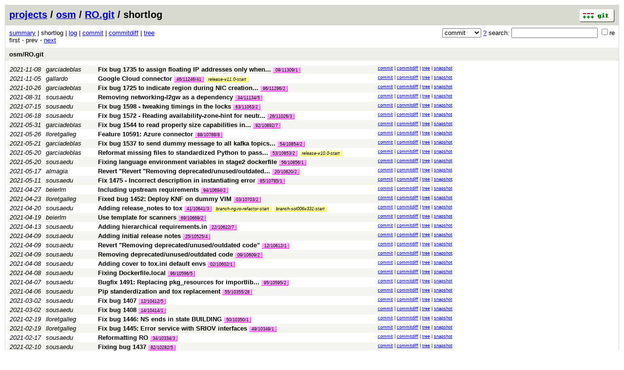

--- FILE ---
content_type: application/xhtml+xml; charset=utf-8
request_url: https://osm.etsi.org/gitweb/?p=osm/RO.git;a=shortlog;h=refs/changes/09/11309/1
body_size: 115186
content:
<?xml version="1.0" encoding="utf-8"?>
<!DOCTYPE html PUBLIC "-//W3C//DTD XHTML 1.0 Strict//EN" "http://www.w3.org/TR/xhtml1/DTD/xhtml1-strict.dtd">
<html xmlns="http://www.w3.org/1999/xhtml" xml:lang="en-US" lang="en-US">
<!-- git web interface version 2.7.4, (C) 2005-2006, Kay Sievers <kay.sievers@vrfy.org>, Christian Gierke -->
<!-- git core binaries version 2.25.1 -->
<head>
<meta http-equiv="content-type" content="application/xhtml+xml; charset=utf-8"/>
<meta name="generator" content="gitweb/2.7.4 git/2.25.1"/>
<meta name="robots" content="index, nofollow"/>
<title>osm.etsi.org Git - osm/RO.git/shortlog</title>
<link rel="stylesheet" type="text/css" href="static/gitweb.css"/>
<link rel="alternate" title="osm/RO.git - log - RSS feed" href="/gitweb/?p=osm/RO.git;a=rss" type="application/rss+xml" />
<link rel="alternate" title="osm/RO.git - log - RSS feed (no merges)" href="/gitweb/?p=osm/RO.git;a=rss;opt=--no-merges" type="application/rss+xml" />
<link rel="alternate" title="osm/RO.git - log - Atom feed" href="/gitweb/?p=osm/RO.git;a=atom" type="application/atom+xml" />
<link rel="alternate" title="osm/RO.git - log - Atom feed (no merges)" href="/gitweb/?p=osm/RO.git;a=atom;opt=--no-merges" type="application/atom+xml" />
<link rel="shortcut icon" href="static/git-favicon.png" type="image/png" />
</head>
<body>
<div class="page_header">
<a href="http://git-scm.com/" title="git homepage"><img alt="git" class="logo" height="27" src="static/git-logo.png" width="72" /></a><a href="/gitweb/">projects</a> / <a href="/gitweb/?a=project_list;pf=osm">osm</a> / <a href="/gitweb/?p=osm/RO.git;a=summary">RO.git</a> / shortlog
</div>
<form method="get" action="/gitweb/" enctype="multipart/form-data"><div class="search">
<input name="p" type="hidden" value="osm/RO.git" />
<input name="a" type="hidden" value="search" />
<input name="h" type="hidden" value="refs/changes/09/11309/1" />
<select name="st" >
<option selected="selected" value="commit">commit</option>
<option value="grep">grep</option>
<option value="author">author</option>
<option value="committer">committer</option>
<option value="pickaxe">pickaxe</option>
</select> <a href="/gitweb/?p=osm/RO.git;a=search_help" title="search help">?</a> search:
<input type="text" name="s"  />
<span title="Extended regular expression"><label><input type="checkbox" name="sr" value="1" />re</label></span></div>
</form>
<div class="page_nav">
<a href="/gitweb/?p=osm/RO.git;a=summary">summary</a> | shortlog | <a href="/gitweb/?p=osm/RO.git;a=log;h=refs/changes/09/11309/1">log</a> | <a href="/gitweb/?p=osm/RO.git;a=commit;h=refs/changes/09/11309/1">commit</a> | <a href="/gitweb/?p=osm/RO.git;a=commitdiff;h=refs/changes/09/11309/1">commitdiff</a> | <a href="/gitweb/?p=osm/RO.git;a=tree;h=refs/changes/09/11309/1;hb=refs/changes/09/11309/1">tree</a><br/>
first &sdot; prev &sdot; <a accesskey="n" href="/gitweb/?p=osm/RO.git;a=shortlog;h=refs/changes/09/11309/1;pg=1" title="Alt-n">next</a><br/>
</div>
<div class="header">
<a class="title" href="/gitweb/?p=osm/RO.git;a=summary">osm/RO.git</a>
</div>
<table class="shortlog">
<tr class="dark">
<td title="4 years ago"><i>2021-11-08</i></td>
<td class="author"><a class="list" href="/gitweb/?p=osm/RO.git;a=search;h=refs/changes/09/11309/1;s=garciadeblas;st=author" title="Search for commits authored by garciadeblas">garciadeblas</a></td><td><a class="list subject" href="/gitweb/?p=osm/RO.git;a=commit;h=fc07fc2873743e0716656014267b74a564f0d181" title="Fix bug 1735 to assign floating IP addresses only when use_floating_ip set to true">Fix bug 1735 to assign floating IP addresses only when... </a> <span class="refs"> <span class="change" title="changes/09/11309/1"><a href="/gitweb/?p=osm/RO.git;a=shortlog;h=refs/changes/09/11309/1">09/11309/1</a></span></span></td>
<td class="link"><a href="/gitweb/?p=osm/RO.git;a=commit;h=fc07fc2873743e0716656014267b74a564f0d181">commit</a> | <a href="/gitweb/?p=osm/RO.git;a=commitdiff;h=fc07fc2873743e0716656014267b74a564f0d181">commitdiff</a> | <a href="/gitweb/?p=osm/RO.git;a=tree;h=fc07fc2873743e0716656014267b74a564f0d181;hb=fc07fc2873743e0716656014267b74a564f0d181">tree</a> | <a href="/gitweb/?p=osm/RO.git;a=snapshot;h=fc07fc2873743e0716656014267b74a564f0d181;sf=tgz" title="in format: tar.gz">snapshot</a></td>
</tr>
<tr class="light">
<td title="4 years ago"><i>2021-11-05</i></td>
<td class="author"><a class="list" href="/gitweb/?p=osm/RO.git;a=search;h=refs/changes/09/11309/1;s=gallardo;st=author" title="Search for commits authored by gallardo">gallardo</a></td><td><a class="list subject" href="/gitweb/?p=osm/RO.git;a=commit;h=34aa3a943db5a61291e58676224a828819d332ee">Google Cloud connector</a> <span class="refs"> <span class="change" title="changes/46/11246/41"><a href="/gitweb/?p=osm/RO.git;a=shortlog;h=refs/changes/46/11246/41">46/11246/41</a></span> <span class="tag indirect" title="tags/release-v11.0-start"><a href="/gitweb/?p=osm/RO.git;a=tag;h=refs/tags/release-v11.0-start">release-v11.0-start</a></span></span></td>
<td class="link"><a href="/gitweb/?p=osm/RO.git;a=commit;h=34aa3a943db5a61291e58676224a828819d332ee">commit</a> | <a href="/gitweb/?p=osm/RO.git;a=commitdiff;h=34aa3a943db5a61291e58676224a828819d332ee">commitdiff</a> | <a href="/gitweb/?p=osm/RO.git;a=tree;h=34aa3a943db5a61291e58676224a828819d332ee;hb=34aa3a943db5a61291e58676224a828819d332ee">tree</a> | <a href="/gitweb/?p=osm/RO.git;a=snapshot;h=34aa3a943db5a61291e58676224a828819d332ee;sf=tgz" title="in format: tar.gz">snapshot</a></td>
</tr>
<tr class="dark">
<td title="4 years ago"><i>2021-10-26</i></td>
<td class="author"><a class="list" href="/gitweb/?p=osm/RO.git;a=search;h=refs/changes/09/11309/1;s=garciadeblas;st=author" title="Search for commits authored by garciadeblas">garciadeblas</a></td><td><a class="list subject" href="/gitweb/?p=osm/RO.git;a=commit;h=66af69485ee8c6921ba901b8b594565290d41a24" title="Fix bug 1725 to indicate region during NIC creation in Azure connector">Fix bug 1725 to indicate region during NIC creation... </a> <span class="refs"> <span class="change" title="changes/96/11296/2"><a href="/gitweb/?p=osm/RO.git;a=shortlog;h=refs/changes/96/11296/2">96/11296/2</a></span></span></td>
<td class="link"><a href="/gitweb/?p=osm/RO.git;a=commit;h=66af69485ee8c6921ba901b8b594565290d41a24">commit</a> | <a href="/gitweb/?p=osm/RO.git;a=commitdiff;h=66af69485ee8c6921ba901b8b594565290d41a24">commitdiff</a> | <a href="/gitweb/?p=osm/RO.git;a=tree;h=66af69485ee8c6921ba901b8b594565290d41a24;hb=66af69485ee8c6921ba901b8b594565290d41a24">tree</a> | <a href="/gitweb/?p=osm/RO.git;a=snapshot;h=66af69485ee8c6921ba901b8b594565290d41a24;sf=tgz" title="in format: tar.gz">snapshot</a></td>
</tr>
<tr class="light">
<td title="4 years ago"><i>2021-08-31</i></td>
<td class="author"><a class="list" href="/gitweb/?p=osm/RO.git;a=search;h=refs/changes/09/11309/1;s=sousaedu;st=author" title="Search for commits authored by sousaedu">sousaedu</a></td><td><a class="list subject" href="/gitweb/?p=osm/RO.git;a=commit;h=b1b212b72f96d8be27f7a0a5cc226417263c50d8">Removing networking-l2gw as a dependency</a> <span class="refs"> <span class="change" title="changes/34/11134/5"><a href="/gitweb/?p=osm/RO.git;a=shortlog;h=refs/changes/34/11134/5">34/11134/5</a></span></span></td>
<td class="link"><a href="/gitweb/?p=osm/RO.git;a=commit;h=b1b212b72f96d8be27f7a0a5cc226417263c50d8">commit</a> | <a href="/gitweb/?p=osm/RO.git;a=commitdiff;h=b1b212b72f96d8be27f7a0a5cc226417263c50d8">commitdiff</a> | <a href="/gitweb/?p=osm/RO.git;a=tree;h=b1b212b72f96d8be27f7a0a5cc226417263c50d8;hb=b1b212b72f96d8be27f7a0a5cc226417263c50d8">tree</a> | <a href="/gitweb/?p=osm/RO.git;a=snapshot;h=b1b212b72f96d8be27f7a0a5cc226417263c50d8;sf=tgz" title="in format: tar.gz">snapshot</a></td>
</tr>
<tr class="dark">
<td title="4 years ago"><i>2021-07-15</i></td>
<td class="author"><a class="list" href="/gitweb/?p=osm/RO.git;a=search;h=refs/changes/09/11309/1;s=sousaedu;st=author" title="Search for commits authored by sousaedu">sousaedu</a></td><td><a class="list subject" href="/gitweb/?p=osm/RO.git;a=commit;h=1953edcfd434436999d99b5d6c805d7fcecc80f8">Fix bug 1598 - tweaking timings in the locks</a> <span class="refs"> <span class="change" title="changes/63/11063/2"><a href="/gitweb/?p=osm/RO.git;a=shortlog;h=refs/changes/63/11063/2">63/11063/2</a></span></span></td>
<td class="link"><a href="/gitweb/?p=osm/RO.git;a=commit;h=1953edcfd434436999d99b5d6c805d7fcecc80f8">commit</a> | <a href="/gitweb/?p=osm/RO.git;a=commitdiff;h=1953edcfd434436999d99b5d6c805d7fcecc80f8">commitdiff</a> | <a href="/gitweb/?p=osm/RO.git;a=tree;h=1953edcfd434436999d99b5d6c805d7fcecc80f8;hb=1953edcfd434436999d99b5d6c805d7fcecc80f8">tree</a> | <a href="/gitweb/?p=osm/RO.git;a=snapshot;h=1953edcfd434436999d99b5d6c805d7fcecc80f8;sf=tgz" title="in format: tar.gz">snapshot</a></td>
</tr>
<tr class="light">
<td title="4 years ago"><i>2021-06-18</i></td>
<td class="author"><a class="list" href="/gitweb/?p=osm/RO.git;a=search;h=refs/changes/09/11309/1;s=sousaedu;st=author" title="Search for commits authored by sousaedu">sousaedu</a></td><td><a class="list subject" href="/gitweb/?p=osm/RO.git;a=commit;h=2aa5f80ee003615f352d8bbe0e242c03385fa319" title="Fix bug 1572 - Reading availability-zone-hint for neutron from config">Fix bug 1572 - Reading availability-zone-hint for neutr... </a> <span class="refs"> <span class="change" title="changes/26/11026/3"><a href="/gitweb/?p=osm/RO.git;a=shortlog;h=refs/changes/26/11026/3">26/11026/3</a></span></span></td>
<td class="link"><a href="/gitweb/?p=osm/RO.git;a=commit;h=2aa5f80ee003615f352d8bbe0e242c03385fa319">commit</a> | <a href="/gitweb/?p=osm/RO.git;a=commitdiff;h=2aa5f80ee003615f352d8bbe0e242c03385fa319">commitdiff</a> | <a href="/gitweb/?p=osm/RO.git;a=tree;h=2aa5f80ee003615f352d8bbe0e242c03385fa319;hb=2aa5f80ee003615f352d8bbe0e242c03385fa319">tree</a> | <a href="/gitweb/?p=osm/RO.git;a=snapshot;h=2aa5f80ee003615f352d8bbe0e242c03385fa319;sf=tgz" title="in format: tar.gz">snapshot</a></td>
</tr>
<tr class="dark">
<td title="4 years ago"><i>2021-05-31</i></td>
<td class="author"><a class="list" href="/gitweb/?p=osm/RO.git;a=search;h=refs/changes/09/11309/1;s=garciadeblas;st=author" title="Search for commits authored by garciadeblas">garciadeblas</a></td><td><a class="list subject" href="/gitweb/?p=osm/RO.git;a=commit;h=c878ac41bd98ef064b8e8fd1d39dbd879095a722" title="Fix bug 1544 to read properly size capabilities in Azure">Fix bug 1544 to read properly size capabilities in... </a> <span class="refs"> <span class="change" title="changes/92/10892/7"><a href="/gitweb/?p=osm/RO.git;a=shortlog;h=refs/changes/92/10892/7">92/10892/7</a></span></span></td>
<td class="link"><a href="/gitweb/?p=osm/RO.git;a=commit;h=c878ac41bd98ef064b8e8fd1d39dbd879095a722">commit</a> | <a href="/gitweb/?p=osm/RO.git;a=commitdiff;h=c878ac41bd98ef064b8e8fd1d39dbd879095a722">commitdiff</a> | <a href="/gitweb/?p=osm/RO.git;a=tree;h=c878ac41bd98ef064b8e8fd1d39dbd879095a722;hb=c878ac41bd98ef064b8e8fd1d39dbd879095a722">tree</a> | <a href="/gitweb/?p=osm/RO.git;a=snapshot;h=c878ac41bd98ef064b8e8fd1d39dbd879095a722;sf=tgz" title="in format: tar.gz">snapshot</a></td>
</tr>
<tr class="light">
<td title="4 years ago"><i>2021-05-26</i></td>
<td class="author"><a class="list" href="/gitweb/?p=osm/RO.git;a=search;h=refs/changes/09/11309/1;s=lloretgalleg;st=author" title="Search for commits authored by lloretgalleg">lloretgalleg</a></td><td><a class="list subject" href="/gitweb/?p=osm/RO.git;a=commit;h=c8138e84753752ccebda0e41b6a972184abe4abc">Feature 10591: Azure connector</a> <span class="refs"> <span class="change" title="changes/88/10788/8"><a href="/gitweb/?p=osm/RO.git;a=shortlog;h=refs/changes/88/10788/8">88/10788/8</a></span></span></td>
<td class="link"><a href="/gitweb/?p=osm/RO.git;a=commit;h=c8138e84753752ccebda0e41b6a972184abe4abc">commit</a> | <a href="/gitweb/?p=osm/RO.git;a=commitdiff;h=c8138e84753752ccebda0e41b6a972184abe4abc">commitdiff</a> | <a href="/gitweb/?p=osm/RO.git;a=tree;h=c8138e84753752ccebda0e41b6a972184abe4abc;hb=c8138e84753752ccebda0e41b6a972184abe4abc">tree</a> | <a href="/gitweb/?p=osm/RO.git;a=snapshot;h=c8138e84753752ccebda0e41b6a972184abe4abc;sf=tgz" title="in format: tar.gz">snapshot</a></td>
</tr>
<tr class="dark">
<td title="4 years ago"><i>2021-05-21</i></td>
<td class="author"><a class="list" href="/gitweb/?p=osm/RO.git;a=search;h=refs/changes/09/11309/1;s=garciadeblas;st=author" title="Search for commits authored by garciadeblas">garciadeblas</a></td><td><a class="list subject" href="/gitweb/?p=osm/RO.git;a=commit;h=dc5ab15614e902e96466357c93731d7ee11945bf" title="Fix bug 1537 to send dummy message to all kafka topics during startup">Fix bug 1537 to send dummy message to all kafka topics... </a> <span class="refs"> <span class="change" title="changes/54/10854/2"><a href="/gitweb/?p=osm/RO.git;a=shortlog;h=refs/changes/54/10854/2">54/10854/2</a></span></span></td>
<td class="link"><a href="/gitweb/?p=osm/RO.git;a=commit;h=dc5ab15614e902e96466357c93731d7ee11945bf">commit</a> | <a href="/gitweb/?p=osm/RO.git;a=commitdiff;h=dc5ab15614e902e96466357c93731d7ee11945bf">commitdiff</a> | <a href="/gitweb/?p=osm/RO.git;a=tree;h=dc5ab15614e902e96466357c93731d7ee11945bf;hb=dc5ab15614e902e96466357c93731d7ee11945bf">tree</a> | <a href="/gitweb/?p=osm/RO.git;a=snapshot;h=dc5ab15614e902e96466357c93731d7ee11945bf;sf=tgz" title="in format: tar.gz">snapshot</a></td>
</tr>
<tr class="light">
<td title="4 years ago"><i>2021-05-20</i></td>
<td class="author"><a class="list" href="/gitweb/?p=osm/RO.git;a=search;h=refs/changes/09/11309/1;s=garciadeblas;st=author" title="Search for commits authored by garciadeblas">garciadeblas</a></td><td><a class="list subject" href="/gitweb/?p=osm/RO.git;a=commit;h=dfad9cde8fb089f926f66198671295610321930f" title="Reformat missing files to standardized Python to pass black check">Reformat missing files to standardized Python to pass... </a> <span class="refs"> <span class="change" title="changes/53/10853/2"><a href="/gitweb/?p=osm/RO.git;a=shortlog;h=refs/changes/53/10853/2">53/10853/2</a></span> <span class="tag indirect" title="tags/release-v10.0-start"><a href="/gitweb/?p=osm/RO.git;a=tag;h=refs/tags/release-v10.0-start">release-v10.0-start</a></span></span></td>
<td class="link"><a href="/gitweb/?p=osm/RO.git;a=commit;h=dfad9cde8fb089f926f66198671295610321930f">commit</a> | <a href="/gitweb/?p=osm/RO.git;a=commitdiff;h=dfad9cde8fb089f926f66198671295610321930f">commitdiff</a> | <a href="/gitweb/?p=osm/RO.git;a=tree;h=dfad9cde8fb089f926f66198671295610321930f;hb=dfad9cde8fb089f926f66198671295610321930f">tree</a> | <a href="/gitweb/?p=osm/RO.git;a=snapshot;h=dfad9cde8fb089f926f66198671295610321930f;sf=tgz" title="in format: tar.gz">snapshot</a></td>
</tr>
<tr class="dark">
<td title="4 years ago"><i>2021-05-20</i></td>
<td class="author"><a class="list" href="/gitweb/?p=osm/RO.git;a=search;h=refs/changes/09/11309/1;s=sousaedu;st=author" title="Search for commits authored by sousaedu">sousaedu</a></td><td><a class="list subject" href="/gitweb/?p=osm/RO.git;a=commit;h=368e566522cc1760d4700745d22885f52d2b1275">Fixing language environment variables in stage2 dockerfile</a> <span class="refs"> <span class="change" title="changes/56/10856/1"><a href="/gitweb/?p=osm/RO.git;a=shortlog;h=refs/changes/56/10856/1">56/10856/1</a></span></span></td>
<td class="link"><a href="/gitweb/?p=osm/RO.git;a=commit;h=368e566522cc1760d4700745d22885f52d2b1275">commit</a> | <a href="/gitweb/?p=osm/RO.git;a=commitdiff;h=368e566522cc1760d4700745d22885f52d2b1275">commitdiff</a> | <a href="/gitweb/?p=osm/RO.git;a=tree;h=368e566522cc1760d4700745d22885f52d2b1275;hb=368e566522cc1760d4700745d22885f52d2b1275">tree</a> | <a href="/gitweb/?p=osm/RO.git;a=snapshot;h=368e566522cc1760d4700745d22885f52d2b1275;sf=tgz" title="in format: tar.gz">snapshot</a></td>
</tr>
<tr class="light">
<td title="4 years ago"><i>2021-05-17</i></td>
<td class="author"><a class="list" href="/gitweb/?p=osm/RO.git;a=search;h=refs/changes/09/11309/1;s=almagia;st=author" title="Search for commits authored by almagia">almagia</a></td><td><a class="list subject" href="/gitweb/?p=osm/RO.git;a=commit;h=e4d1a3d01fee5d5e234bd3e2d9b26ec0ae4eef44" title="Revert &quot;Revert &quot;Removing deprecated/unused/outdated code&quot;&quot;">Revert &quot;Revert &quot;Removing deprecated/unused/outdated... </a> <span class="refs"> <span class="change" title="changes/20/10820/2"><a href="/gitweb/?p=osm/RO.git;a=shortlog;h=refs/changes/20/10820/2">20/10820/2</a></span></span></td>
<td class="link"><a href="/gitweb/?p=osm/RO.git;a=commit;h=e4d1a3d01fee5d5e234bd3e2d9b26ec0ae4eef44">commit</a> | <a href="/gitweb/?p=osm/RO.git;a=commitdiff;h=e4d1a3d01fee5d5e234bd3e2d9b26ec0ae4eef44">commitdiff</a> | <a href="/gitweb/?p=osm/RO.git;a=tree;h=e4d1a3d01fee5d5e234bd3e2d9b26ec0ae4eef44;hb=e4d1a3d01fee5d5e234bd3e2d9b26ec0ae4eef44">tree</a> | <a href="/gitweb/?p=osm/RO.git;a=snapshot;h=e4d1a3d01fee5d5e234bd3e2d9b26ec0ae4eef44;sf=tgz" title="in format: tar.gz">snapshot</a></td>
</tr>
<tr class="dark">
<td title="4 years ago"><i>2021-05-11</i></td>
<td class="author"><a class="list" href="/gitweb/?p=osm/RO.git;a=search;h=refs/changes/09/11309/1;s=sousaedu;st=author" title="Search for commits authored by sousaedu">sousaedu</a></td><td><a class="list subject" href="/gitweb/?p=osm/RO.git;a=commit;h=ee6a62063244ab492bc4d09cc5fe89388a5d1ea6">Fix 1475 - Incorrect description in instantiating error</a> <span class="refs"> <span class="change" title="changes/85/10785/1"><a href="/gitweb/?p=osm/RO.git;a=shortlog;h=refs/changes/85/10785/1">85/10785/1</a></span></span></td>
<td class="link"><a href="/gitweb/?p=osm/RO.git;a=commit;h=ee6a62063244ab492bc4d09cc5fe89388a5d1ea6">commit</a> | <a href="/gitweb/?p=osm/RO.git;a=commitdiff;h=ee6a62063244ab492bc4d09cc5fe89388a5d1ea6">commitdiff</a> | <a href="/gitweb/?p=osm/RO.git;a=tree;h=ee6a62063244ab492bc4d09cc5fe89388a5d1ea6;hb=ee6a62063244ab492bc4d09cc5fe89388a5d1ea6">tree</a> | <a href="/gitweb/?p=osm/RO.git;a=snapshot;h=ee6a62063244ab492bc4d09cc5fe89388a5d1ea6;sf=tgz" title="in format: tar.gz">snapshot</a></td>
</tr>
<tr class="light">
<td title="4 years ago"><i>2021-04-27</i></td>
<td class="author"><a class="list" href="/gitweb/?p=osm/RO.git;a=search;h=refs/changes/09/11309/1;s=beierlm;st=author" title="Search for commits authored by beierlm">beierlm</a></td><td><a class="list subject" href="/gitweb/?p=osm/RO.git;a=commit;h=cdfaf0223ea059b20b721f4fbb02ab97f83d3601">Including upstream requirements</a> <span class="refs"> <span class="change" title="changes/94/10694/2"><a href="/gitweb/?p=osm/RO.git;a=shortlog;h=refs/changes/94/10694/2">94/10694/2</a></span></span></td>
<td class="link"><a href="/gitweb/?p=osm/RO.git;a=commit;h=cdfaf0223ea059b20b721f4fbb02ab97f83d3601">commit</a> | <a href="/gitweb/?p=osm/RO.git;a=commitdiff;h=cdfaf0223ea059b20b721f4fbb02ab97f83d3601">commitdiff</a> | <a href="/gitweb/?p=osm/RO.git;a=tree;h=cdfaf0223ea059b20b721f4fbb02ab97f83d3601;hb=cdfaf0223ea059b20b721f4fbb02ab97f83d3601">tree</a> | <a href="/gitweb/?p=osm/RO.git;a=snapshot;h=cdfaf0223ea059b20b721f4fbb02ab97f83d3601;sf=tgz" title="in format: tar.gz">snapshot</a></td>
</tr>
<tr class="dark">
<td title="4 years ago"><i>2021-04-23</i></td>
<td class="author"><a class="list" href="/gitweb/?p=osm/RO.git;a=search;h=refs/changes/09/11309/1;s=lloretgalleg;st=author" title="Search for commits authored by lloretgalleg">lloretgalleg</a></td><td><a class="list subject" href="/gitweb/?p=osm/RO.git;a=commit;h=23f50011d5be26c8aa16c54984c21f551c612b5e">Fixed bug 1452: Deploy KNF on dummy VIM</a> <span class="refs"> <span class="change" title="changes/03/10703/2"><a href="/gitweb/?p=osm/RO.git;a=shortlog;h=refs/changes/03/10703/2">03/10703/2</a></span></span></td>
<td class="link"><a href="/gitweb/?p=osm/RO.git;a=commit;h=23f50011d5be26c8aa16c54984c21f551c612b5e">commit</a> | <a href="/gitweb/?p=osm/RO.git;a=commitdiff;h=23f50011d5be26c8aa16c54984c21f551c612b5e">commitdiff</a> | <a href="/gitweb/?p=osm/RO.git;a=tree;h=23f50011d5be26c8aa16c54984c21f551c612b5e;hb=23f50011d5be26c8aa16c54984c21f551c612b5e">tree</a> | <a href="/gitweb/?p=osm/RO.git;a=snapshot;h=23f50011d5be26c8aa16c54984c21f551c612b5e;sf=tgz" title="in format: tar.gz">snapshot</a></td>
</tr>
<tr class="light">
<td title="4 years ago"><i>2021-04-20</i></td>
<td class="author"><a class="list" href="/gitweb/?p=osm/RO.git;a=search;h=refs/changes/09/11309/1;s=sousaedu;st=author" title="Search for commits authored by sousaedu">sousaedu</a></td><td><a class="list subject" href="/gitweb/?p=osm/RO.git;a=commit;h=1077bbd937c1dae05d27ea254fd640357a09b2ee">Adding release_notes to tox</a> <span class="refs"> <span class="change" title="changes/41/10641/3"><a href="/gitweb/?p=osm/RO.git;a=shortlog;h=refs/changes/41/10641/3">41/10641/3</a></span> <span class="tag indirect" title="tags/branch-ng-ro-refactor-start"><a href="/gitweb/?p=osm/RO.git;a=tag;h=refs/tags/branch-ng-ro-refactor-start">branch-ng-ro-refactor-start</a></span> <span class="tag indirect" title="tags/branch-sol006v331-start"><a href="/gitweb/?p=osm/RO.git;a=tag;h=refs/tags/branch-sol006v331-start">branch-sol006v331-start</a></span></span></td>
<td class="link"><a href="/gitweb/?p=osm/RO.git;a=commit;h=1077bbd937c1dae05d27ea254fd640357a09b2ee">commit</a> | <a href="/gitweb/?p=osm/RO.git;a=commitdiff;h=1077bbd937c1dae05d27ea254fd640357a09b2ee">commitdiff</a> | <a href="/gitweb/?p=osm/RO.git;a=tree;h=1077bbd937c1dae05d27ea254fd640357a09b2ee;hb=1077bbd937c1dae05d27ea254fd640357a09b2ee">tree</a> | <a href="/gitweb/?p=osm/RO.git;a=snapshot;h=1077bbd937c1dae05d27ea254fd640357a09b2ee;sf=tgz" title="in format: tar.gz">snapshot</a></td>
</tr>
<tr class="dark">
<td title="4 years ago"><i>2021-04-19</i></td>
<td class="author"><a class="list" href="/gitweb/?p=osm/RO.git;a=search;h=refs/changes/09/11309/1;s=beierlm;st=author" title="Search for commits authored by beierlm">beierlm</a></td><td><a class="list subject" href="/gitweb/?p=osm/RO.git;a=commit;h=d236104d05b816080a88c30d9986b03395a5f371">Use template for scanners</a> <span class="refs"> <span class="change" title="changes/69/10669/2"><a href="/gitweb/?p=osm/RO.git;a=shortlog;h=refs/changes/69/10669/2">69/10669/2</a></span></span></td>
<td class="link"><a href="/gitweb/?p=osm/RO.git;a=commit;h=d236104d05b816080a88c30d9986b03395a5f371">commit</a> | <a href="/gitweb/?p=osm/RO.git;a=commitdiff;h=d236104d05b816080a88c30d9986b03395a5f371">commitdiff</a> | <a href="/gitweb/?p=osm/RO.git;a=tree;h=d236104d05b816080a88c30d9986b03395a5f371;hb=d236104d05b816080a88c30d9986b03395a5f371">tree</a> | <a href="/gitweb/?p=osm/RO.git;a=snapshot;h=d236104d05b816080a88c30d9986b03395a5f371;sf=tgz" title="in format: tar.gz">snapshot</a></td>
</tr>
<tr class="light">
<td title="4 years ago"><i>2021-04-13</i></td>
<td class="author"><a class="list" href="/gitweb/?p=osm/RO.git;a=search;h=refs/changes/09/11309/1;s=sousaedu;st=author" title="Search for commits authored by sousaedu">sousaedu</a></td><td><a class="list subject" href="/gitweb/?p=osm/RO.git;a=commit;h=47b5bf06909a41c2a53c5f73f409ef6e719bb23d">Adding hierarchical requirements.in</a> <span class="refs"> <span class="change" title="changes/22/10622/7"><a href="/gitweb/?p=osm/RO.git;a=shortlog;h=refs/changes/22/10622/7">22/10622/7</a></span></span></td>
<td class="link"><a href="/gitweb/?p=osm/RO.git;a=commit;h=47b5bf06909a41c2a53c5f73f409ef6e719bb23d">commit</a> | <a href="/gitweb/?p=osm/RO.git;a=commitdiff;h=47b5bf06909a41c2a53c5f73f409ef6e719bb23d">commitdiff</a> | <a href="/gitweb/?p=osm/RO.git;a=tree;h=47b5bf06909a41c2a53c5f73f409ef6e719bb23d;hb=47b5bf06909a41c2a53c5f73f409ef6e719bb23d">tree</a> | <a href="/gitweb/?p=osm/RO.git;a=snapshot;h=47b5bf06909a41c2a53c5f73f409ef6e719bb23d;sf=tgz" title="in format: tar.gz">snapshot</a></td>
</tr>
<tr class="dark">
<td title="4 years ago"><i>2021-04-09</i></td>
<td class="author"><a class="list" href="/gitweb/?p=osm/RO.git;a=search;h=refs/changes/09/11309/1;s=sousaedu;st=author" title="Search for commits authored by sousaedu">sousaedu</a></td><td><a class="list subject" href="/gitweb/?p=osm/RO.git;a=commit;h=6774898f3d83b6c348d6d93e1f5ed0ee7a7b88ef">Adding initial release notes</a> <span class="refs"> <span class="change" title="changes/25/10525/4"><a href="/gitweb/?p=osm/RO.git;a=shortlog;h=refs/changes/25/10525/4">25/10525/4</a></span></span></td>
<td class="link"><a href="/gitweb/?p=osm/RO.git;a=commit;h=6774898f3d83b6c348d6d93e1f5ed0ee7a7b88ef">commit</a> | <a href="/gitweb/?p=osm/RO.git;a=commitdiff;h=6774898f3d83b6c348d6d93e1f5ed0ee7a7b88ef">commitdiff</a> | <a href="/gitweb/?p=osm/RO.git;a=tree;h=6774898f3d83b6c348d6d93e1f5ed0ee7a7b88ef;hb=6774898f3d83b6c348d6d93e1f5ed0ee7a7b88ef">tree</a> | <a href="/gitweb/?p=osm/RO.git;a=snapshot;h=6774898f3d83b6c348d6d93e1f5ed0ee7a7b88ef;sf=tgz" title="in format: tar.gz">snapshot</a></td>
</tr>
<tr class="light">
<td title="4 years ago"><i>2021-04-09</i></td>
<td class="author"><a class="list" href="/gitweb/?p=osm/RO.git;a=search;h=refs/changes/09/11309/1;s=sousaedu;st=author" title="Search for commits authored by sousaedu">sousaedu</a></td><td><a class="list subject" href="/gitweb/?p=osm/RO.git;a=commit;h=51cc9c4c78bb54c84a5d2399207d206eb30ea247">Revert &quot;Removing deprecated/unused/outdated code&quot;</a> <span class="refs"> <span class="change" title="changes/12/10612/1"><a href="/gitweb/?p=osm/RO.git;a=shortlog;h=refs/changes/12/10612/1">12/10612/1</a></span></span></td>
<td class="link"><a href="/gitweb/?p=osm/RO.git;a=commit;h=51cc9c4c78bb54c84a5d2399207d206eb30ea247">commit</a> | <a href="/gitweb/?p=osm/RO.git;a=commitdiff;h=51cc9c4c78bb54c84a5d2399207d206eb30ea247">commitdiff</a> | <a href="/gitweb/?p=osm/RO.git;a=tree;h=51cc9c4c78bb54c84a5d2399207d206eb30ea247;hb=51cc9c4c78bb54c84a5d2399207d206eb30ea247">tree</a> | <a href="/gitweb/?p=osm/RO.git;a=snapshot;h=51cc9c4c78bb54c84a5d2399207d206eb30ea247;sf=tgz" title="in format: tar.gz">snapshot</a></td>
</tr>
<tr class="dark">
<td title="4 years ago"><i>2021-04-09</i></td>
<td class="author"><a class="list" href="/gitweb/?p=osm/RO.git;a=search;h=refs/changes/09/11309/1;s=sousaedu;st=author" title="Search for commits authored by sousaedu">sousaedu</a></td><td><a class="list subject" href="/gitweb/?p=osm/RO.git;a=commit;h=9f40121f66e644ddf700720d8d4bdf464f6dd414">Removing deprecated/unused/outdated code</a> <span class="refs"> <span class="change" title="changes/09/10609/2"><a href="/gitweb/?p=osm/RO.git;a=shortlog;h=refs/changes/09/10609/2">09/10609/2</a></span></span></td>
<td class="link"><a href="/gitweb/?p=osm/RO.git;a=commit;h=9f40121f66e644ddf700720d8d4bdf464f6dd414">commit</a> | <a href="/gitweb/?p=osm/RO.git;a=commitdiff;h=9f40121f66e644ddf700720d8d4bdf464f6dd414">commitdiff</a> | <a href="/gitweb/?p=osm/RO.git;a=tree;h=9f40121f66e644ddf700720d8d4bdf464f6dd414;hb=9f40121f66e644ddf700720d8d4bdf464f6dd414">tree</a> | <a href="/gitweb/?p=osm/RO.git;a=snapshot;h=9f40121f66e644ddf700720d8d4bdf464f6dd414;sf=tgz" title="in format: tar.gz">snapshot</a></td>
</tr>
<tr class="light">
<td title="4 years ago"><i>2021-04-08</i></td>
<td class="author"><a class="list" href="/gitweb/?p=osm/RO.git;a=search;h=refs/changes/09/11309/1;s=sousaedu;st=author" title="Search for commits authored by sousaedu">sousaedu</a></td><td><a class="list subject" href="/gitweb/?p=osm/RO.git;a=commit;h=aed948dcfe3e1586c184fd31abacbd3b89eb2a2d">Adding cover to tox.ini default envs</a> <span class="refs"> <span class="change" title="changes/02/10602/1"><a href="/gitweb/?p=osm/RO.git;a=shortlog;h=refs/changes/02/10602/1">02/10602/1</a></span></span></td>
<td class="link"><a href="/gitweb/?p=osm/RO.git;a=commit;h=aed948dcfe3e1586c184fd31abacbd3b89eb2a2d">commit</a> | <a href="/gitweb/?p=osm/RO.git;a=commitdiff;h=aed948dcfe3e1586c184fd31abacbd3b89eb2a2d">commitdiff</a> | <a href="/gitweb/?p=osm/RO.git;a=tree;h=aed948dcfe3e1586c184fd31abacbd3b89eb2a2d;hb=aed948dcfe3e1586c184fd31abacbd3b89eb2a2d">tree</a> | <a href="/gitweb/?p=osm/RO.git;a=snapshot;h=aed948dcfe3e1586c184fd31abacbd3b89eb2a2d;sf=tgz" title="in format: tar.gz">snapshot</a></td>
</tr>
<tr class="dark">
<td title="4 years ago"><i>2021-04-08</i></td>
<td class="author"><a class="list" href="/gitweb/?p=osm/RO.git;a=search;h=refs/changes/09/11309/1;s=sousaedu;st=author" title="Search for commits authored by sousaedu">sousaedu</a></td><td><a class="list subject" href="/gitweb/?p=osm/RO.git;a=commit;h=2cf9ebb837938ce70f6a52a559f4324817890f6d">Fixing Dockerfile.local</a> <span class="refs"> <span class="change" title="changes/96/10596/5"><a href="/gitweb/?p=osm/RO.git;a=shortlog;h=refs/changes/96/10596/5">96/10596/5</a></span></span></td>
<td class="link"><a href="/gitweb/?p=osm/RO.git;a=commit;h=2cf9ebb837938ce70f6a52a559f4324817890f6d">commit</a> | <a href="/gitweb/?p=osm/RO.git;a=commitdiff;h=2cf9ebb837938ce70f6a52a559f4324817890f6d">commitdiff</a> | <a href="/gitweb/?p=osm/RO.git;a=tree;h=2cf9ebb837938ce70f6a52a559f4324817890f6d;hb=2cf9ebb837938ce70f6a52a559f4324817890f6d">tree</a> | <a href="/gitweb/?p=osm/RO.git;a=snapshot;h=2cf9ebb837938ce70f6a52a559f4324817890f6d;sf=tgz" title="in format: tar.gz">snapshot</a></td>
</tr>
<tr class="light">
<td title="4 years ago"><i>2021-04-07</i></td>
<td class="author"><a class="list" href="/gitweb/?p=osm/RO.git;a=search;h=refs/changes/09/11309/1;s=sousaedu;st=author" title="Search for commits authored by sousaedu">sousaedu</a></td><td><a class="list subject" href="/gitweb/?p=osm/RO.git;a=commit;h=becd083422f214e1480a8ecfadc748af2ea41703" title="Bugfix 1491: Replacing pkg_resources for importlib.metadata">Bugfix 1491: Replacing pkg_resources for importlib... </a> <span class="refs"> <span class="change" title="changes/95/10595/2"><a href="/gitweb/?p=osm/RO.git;a=shortlog;h=refs/changes/95/10595/2">95/10595/2</a></span></span></td>
<td class="link"><a href="/gitweb/?p=osm/RO.git;a=commit;h=becd083422f214e1480a8ecfadc748af2ea41703">commit</a> | <a href="/gitweb/?p=osm/RO.git;a=commitdiff;h=becd083422f214e1480a8ecfadc748af2ea41703">commitdiff</a> | <a href="/gitweb/?p=osm/RO.git;a=tree;h=becd083422f214e1480a8ecfadc748af2ea41703;hb=becd083422f214e1480a8ecfadc748af2ea41703">tree</a> | <a href="/gitweb/?p=osm/RO.git;a=snapshot;h=becd083422f214e1480a8ecfadc748af2ea41703;sf=tgz" title="in format: tar.gz">snapshot</a></td>
</tr>
<tr class="dark">
<td title="4 years ago"><i>2021-04-06</i></td>
<td class="author"><a class="list" href="/gitweb/?p=osm/RO.git;a=search;h=refs/changes/09/11309/1;s=sousaedu;st=author" title="Search for commits authored by sousaedu">sousaedu</a></td><td><a class="list subject" href="/gitweb/?p=osm/RO.git;a=commit;h=96abfc244d7937f7bb33aae8916033c0defd29d4">Pip standerdization and tox replacement</a> <span class="refs"> <span class="change" title="changes/55/10355/28"><a href="/gitweb/?p=osm/RO.git;a=shortlog;h=refs/changes/55/10355/28">55/10355/28</a></span></span></td>
<td class="link"><a href="/gitweb/?p=osm/RO.git;a=commit;h=96abfc244d7937f7bb33aae8916033c0defd29d4">commit</a> | <a href="/gitweb/?p=osm/RO.git;a=commitdiff;h=96abfc244d7937f7bb33aae8916033c0defd29d4">commitdiff</a> | <a href="/gitweb/?p=osm/RO.git;a=tree;h=96abfc244d7937f7bb33aae8916033c0defd29d4;hb=96abfc244d7937f7bb33aae8916033c0defd29d4">tree</a> | <a href="/gitweb/?p=osm/RO.git;a=snapshot;h=96abfc244d7937f7bb33aae8916033c0defd29d4;sf=tgz" title="in format: tar.gz">snapshot</a></td>
</tr>
<tr class="light">
<td title="4 years ago"><i>2021-03-02</i></td>
<td class="author"><a class="list" href="/gitweb/?p=osm/RO.git;a=search;h=refs/changes/09/11309/1;s=sousaedu;st=author" title="Search for commits authored by sousaedu">sousaedu</a></td><td><a class="list subject" href="/gitweb/?p=osm/RO.git;a=commit;h=38d1217c445a5fd45aacae22541903439992e0ac">Fix bug 1407</a> <span class="refs"> <span class="change" title="changes/12/10412/5"><a href="/gitweb/?p=osm/RO.git;a=shortlog;h=refs/changes/12/10412/5">12/10412/5</a></span></span></td>
<td class="link"><a href="/gitweb/?p=osm/RO.git;a=commit;h=38d1217c445a5fd45aacae22541903439992e0ac">commit</a> | <a href="/gitweb/?p=osm/RO.git;a=commitdiff;h=38d1217c445a5fd45aacae22541903439992e0ac">commitdiff</a> | <a href="/gitweb/?p=osm/RO.git;a=tree;h=38d1217c445a5fd45aacae22541903439992e0ac;hb=38d1217c445a5fd45aacae22541903439992e0ac">tree</a> | <a href="/gitweb/?p=osm/RO.git;a=snapshot;h=38d1217c445a5fd45aacae22541903439992e0ac;sf=tgz" title="in format: tar.gz">snapshot</a></td>
</tr>
<tr class="dark">
<td title="4 years ago"><i>2021-03-02</i></td>
<td class="author"><a class="list" href="/gitweb/?p=osm/RO.git;a=search;h=refs/changes/09/11309/1;s=sousaedu;st=author" title="Search for commits authored by sousaedu">sousaedu</a></td><td><a class="list subject" href="/gitweb/?p=osm/RO.git;a=commit;h=f29a91f8d792936bf9c264f3e6075784b58ebc68">Fix bug 1408</a> <span class="refs"> <span class="change" title="changes/14/10414/1"><a href="/gitweb/?p=osm/RO.git;a=shortlog;h=refs/changes/14/10414/1">14/10414/1</a></span></span></td>
<td class="link"><a href="/gitweb/?p=osm/RO.git;a=commit;h=f29a91f8d792936bf9c264f3e6075784b58ebc68">commit</a> | <a href="/gitweb/?p=osm/RO.git;a=commitdiff;h=f29a91f8d792936bf9c264f3e6075784b58ebc68">commitdiff</a> | <a href="/gitweb/?p=osm/RO.git;a=tree;h=f29a91f8d792936bf9c264f3e6075784b58ebc68;hb=f29a91f8d792936bf9c264f3e6075784b58ebc68">tree</a> | <a href="/gitweb/?p=osm/RO.git;a=snapshot;h=f29a91f8d792936bf9c264f3e6075784b58ebc68;sf=tgz" title="in format: tar.gz">snapshot</a></td>
</tr>
<tr class="light">
<td title="4 years ago"><i>2021-02-19</i></td>
<td class="author"><a class="list" href="/gitweb/?p=osm/RO.git;a=search;h=refs/changes/09/11309/1;s=lloretgalleg;st=author" title="Search for commits authored by lloretgalleg">lloretgalleg</a></td><td><a class="list subject" href="/gitweb/?p=osm/RO.git;a=commit;h=884862293ce112b057813f5811ac4f6adbb5f8c2">Fix bug 1446: NS ends in state BUILDING</a> <span class="refs"> <span class="change" title="changes/50/10350/1"><a href="/gitweb/?p=osm/RO.git;a=shortlog;h=refs/changes/50/10350/1">50/10350/1</a></span></span></td>
<td class="link"><a href="/gitweb/?p=osm/RO.git;a=commit;h=884862293ce112b057813f5811ac4f6adbb5f8c2">commit</a> | <a href="/gitweb/?p=osm/RO.git;a=commitdiff;h=884862293ce112b057813f5811ac4f6adbb5f8c2">commitdiff</a> | <a href="/gitweb/?p=osm/RO.git;a=tree;h=884862293ce112b057813f5811ac4f6adbb5f8c2;hb=884862293ce112b057813f5811ac4f6adbb5f8c2">tree</a> | <a href="/gitweb/?p=osm/RO.git;a=snapshot;h=884862293ce112b057813f5811ac4f6adbb5f8c2;sf=tgz" title="in format: tar.gz">snapshot</a></td>
</tr>
<tr class="dark">
<td title="4 years ago"><i>2021-02-19</i></td>
<td class="author"><a class="list" href="/gitweb/?p=osm/RO.git;a=search;h=refs/changes/09/11309/1;s=lloretgalleg;st=author" title="Search for commits authored by lloretgalleg">lloretgalleg</a></td><td><a class="list subject" href="/gitweb/?p=osm/RO.git;a=commit;h=160fcad1093bd3ec9f1fe574e76850610a7f034a">Fix bug 1445: Error service with SRIOV interfaces</a> <span class="refs"> <span class="change" title="changes/49/10349/1"><a href="/gitweb/?p=osm/RO.git;a=shortlog;h=refs/changes/49/10349/1">49/10349/1</a></span></span></td>
<td class="link"><a href="/gitweb/?p=osm/RO.git;a=commit;h=160fcad1093bd3ec9f1fe574e76850610a7f034a">commit</a> | <a href="/gitweb/?p=osm/RO.git;a=commitdiff;h=160fcad1093bd3ec9f1fe574e76850610a7f034a">commitdiff</a> | <a href="/gitweb/?p=osm/RO.git;a=tree;h=160fcad1093bd3ec9f1fe574e76850610a7f034a;hb=160fcad1093bd3ec9f1fe574e76850610a7f034a">tree</a> | <a href="/gitweb/?p=osm/RO.git;a=snapshot;h=160fcad1093bd3ec9f1fe574e76850610a7f034a;sf=tgz" title="in format: tar.gz">snapshot</a></td>
</tr>
<tr class="light">
<td title="4 years ago"><i>2021-02-17</i></td>
<td class="author"><a class="list" href="/gitweb/?p=osm/RO.git;a=search;h=refs/changes/09/11309/1;s=sousaedu;st=author" title="Search for commits authored by sousaedu">sousaedu</a></td><td><a class="list subject" href="/gitweb/?p=osm/RO.git;a=commit;h=80135b928ab442c38898750b4751480205b4affc">Reformatting RO</a> <span class="refs"> <span class="change" title="changes/34/10334/3"><a href="/gitweb/?p=osm/RO.git;a=shortlog;h=refs/changes/34/10334/3">34/10334/3</a></span></span></td>
<td class="link"><a href="/gitweb/?p=osm/RO.git;a=commit;h=80135b928ab442c38898750b4751480205b4affc">commit</a> | <a href="/gitweb/?p=osm/RO.git;a=commitdiff;h=80135b928ab442c38898750b4751480205b4affc">commitdiff</a> | <a href="/gitweb/?p=osm/RO.git;a=tree;h=80135b928ab442c38898750b4751480205b4affc;hb=80135b928ab442c38898750b4751480205b4affc">tree</a> | <a href="/gitweb/?p=osm/RO.git;a=snapshot;h=80135b928ab442c38898750b4751480205b4affc;sf=tgz" title="in format: tar.gz">snapshot</a></td>
</tr>
<tr class="dark">
<td title="4 years ago"><i>2021-02-10</i></td>
<td class="author"><a class="list" href="/gitweb/?p=osm/RO.git;a=search;h=refs/changes/09/11309/1;s=sousaedu;st=author" title="Search for commits authored by sousaedu">sousaedu</a></td><td><a class="list subject" href="/gitweb/?p=osm/RO.git;a=commit;h=e493e9b91720e5116e00b4c06cf66c767bccce2f">Fixing bug 1437</a> <span class="refs"> <span class="change" title="changes/82/10282/5"><a href="/gitweb/?p=osm/RO.git;a=shortlog;h=refs/changes/82/10282/5">82/10282/5</a></span></span></td>
<td class="link"><a href="/gitweb/?p=osm/RO.git;a=commit;h=e493e9b91720e5116e00b4c06cf66c767bccce2f">commit</a> | <a href="/gitweb/?p=osm/RO.git;a=commitdiff;h=e493e9b91720e5116e00b4c06cf66c767bccce2f">commitdiff</a> | <a href="/gitweb/?p=osm/RO.git;a=tree;h=e493e9b91720e5116e00b4c06cf66c767bccce2f;hb=e493e9b91720e5116e00b4c06cf66c767bccce2f">tree</a> | <a href="/gitweb/?p=osm/RO.git;a=snapshot;h=e493e9b91720e5116e00b4c06cf66c767bccce2f;sf=tgz" title="in format: tar.gz">snapshot</a></td>
</tr>
<tr class="light">
<td title="4 years ago"><i>2021-02-03</i></td>
<td class="author"><a class="list" href="/gitweb/?p=osm/RO.git;a=search;h=refs/changes/09/11309/1;s=sousaedu;st=author" title="Search for commits authored by sousaedu">sousaedu</a></td><td><a class="list subject" href="/gitweb/?p=osm/RO.git;a=commit;h=239714b6df49d5d88a099e57006f1ac6e58a57a1">Partial fix for Bug 1408</a> <span class="refs"> <span class="change" title="changes/51/10251/4"><a href="/gitweb/?p=osm/RO.git;a=shortlog;h=refs/changes/51/10251/4">51/10251/4</a></span></span></td>
<td class="link"><a href="/gitweb/?p=osm/RO.git;a=commit;h=239714b6df49d5d88a099e57006f1ac6e58a57a1">commit</a> | <a href="/gitweb/?p=osm/RO.git;a=commitdiff;h=239714b6df49d5d88a099e57006f1ac6e58a57a1">commitdiff</a> | <a href="/gitweb/?p=osm/RO.git;a=tree;h=239714b6df49d5d88a099e57006f1ac6e58a57a1;hb=239714b6df49d5d88a099e57006f1ac6e58a57a1">tree</a> | <a href="/gitweb/?p=osm/RO.git;a=snapshot;h=239714b6df49d5d88a099e57006f1ac6e58a57a1;sf=tgz" title="in format: tar.gz">snapshot</a></td>
</tr>
<tr class="dark">
<td title="5 years ago"><i>2021-01-15</i></td>
<td class="author"><a class="list" href="/gitweb/?p=osm/RO.git;a=search;h=refs/changes/09/11309/1;s=sousaedu;st=author" title="Search for commits authored by sousaedu">sousaedu</a></td><td><a class="list subject" href="/gitweb/?p=osm/RO.git;a=commit;h=ae01f64d9c1d0b000590b9563074747cef213199">Testing security scanners</a> <span class="refs"> <span class="change" title="changes/80/10180/2"><a href="/gitweb/?p=osm/RO.git;a=shortlog;h=refs/changes/80/10180/2">80/10180/2</a></span></span></td>
<td class="link"><a href="/gitweb/?p=osm/RO.git;a=commit;h=ae01f64d9c1d0b000590b9563074747cef213199">commit</a> | <a href="/gitweb/?p=osm/RO.git;a=commitdiff;h=ae01f64d9c1d0b000590b9563074747cef213199">commitdiff</a> | <a href="/gitweb/?p=osm/RO.git;a=tree;h=ae01f64d9c1d0b000590b9563074747cef213199;hb=ae01f64d9c1d0b000590b9563074747cef213199">tree</a> | <a href="/gitweb/?p=osm/RO.git;a=snapshot;h=ae01f64d9c1d0b000590b9563074747cef213199;sf=tgz" title="in format: tar.gz">snapshot</a></td>
</tr>
<tr class="light">
<td title="5 years ago"><i>2020-12-18</i></td>
<td class="author"><a class="list" href="/gitweb/?p=osm/RO.git;a=search;h=refs/changes/09/11309/1;s=tierno;st=author" title="Search for commits authored by tierno">tierno</a></td><td><a class="list subject" href="/gitweb/?p=osm/RO.git;a=commit;h=f1b640f418cb13cfb19c080236254445a174e5ab">fix 1386: enhance on lock procedure</a> <span class="refs"> <span class="change" title="changes/91/10091/3"><a href="/gitweb/?p=osm/RO.git;a=shortlog;h=refs/changes/91/10091/3">91/10091/3</a></span></span></td>
<td class="link"><a href="/gitweb/?p=osm/RO.git;a=commit;h=f1b640f418cb13cfb19c080236254445a174e5ab">commit</a> | <a href="/gitweb/?p=osm/RO.git;a=commitdiff;h=f1b640f418cb13cfb19c080236254445a174e5ab">commitdiff</a> | <a href="/gitweb/?p=osm/RO.git;a=tree;h=f1b640f418cb13cfb19c080236254445a174e5ab;hb=f1b640f418cb13cfb19c080236254445a174e5ab">tree</a> | <a href="/gitweb/?p=osm/RO.git;a=snapshot;h=f1b640f418cb13cfb19c080236254445a174e5ab;sf=tgz" title="in format: tar.gz">snapshot</a></td>
</tr>
<tr class="dark">
<td title="5 years ago"><i>2020-12-18</i></td>
<td class="author"><a class="list" href="/gitweb/?p=osm/RO.git;a=search;h=refs/changes/09/11309/1;s=tierno;st=author" title="Search for commits authored by tierno">tierno</a></td><td><a class="list subject" href="/gitweb/?p=osm/RO.git;a=commit;h=8615352fd9db8a157462ad848e37260d4f3468d2" title="fix 1385: enhance unload vim from ns_thread when not needed">fix 1385: enhance unload vim from ns_thread when not... </a> <span class="refs"> <span class="change" title="changes/80/10080/6"><a href="/gitweb/?p=osm/RO.git;a=shortlog;h=refs/changes/80/10080/6">80/10080/6</a></span></span></td>
<td class="link"><a href="/gitweb/?p=osm/RO.git;a=commit;h=8615352fd9db8a157462ad848e37260d4f3468d2">commit</a> | <a href="/gitweb/?p=osm/RO.git;a=commitdiff;h=8615352fd9db8a157462ad848e37260d4f3468d2">commitdiff</a> | <a href="/gitweb/?p=osm/RO.git;a=tree;h=8615352fd9db8a157462ad848e37260d4f3468d2;hb=8615352fd9db8a157462ad848e37260d4f3468d2">tree</a> | <a href="/gitweb/?p=osm/RO.git;a=snapshot;h=8615352fd9db8a157462ad848e37260d4f3468d2;sf=tgz" title="in format: tar.gz">snapshot</a></td>
</tr>
<tr class="light">
<td title="5 years ago"><i>2020-12-17</i></td>
<td class="author"><a class="list" href="/gitweb/?p=osm/RO.git;a=search;h=refs/changes/09/11309/1;s=tierno;st=author" title="Search for commits authored by tierno">tierno</a></td><td><a class="list subject" href="/gitweb/?p=osm/RO.git;a=commit;h=b64cf0c1aab5292a6d32e9d57bedfb28136b54ed">remove osm-im dependency from generated debian package</a> <span class="refs"> <span class="change" title="changes/43/10143/1"><a href="/gitweb/?p=osm/RO.git;a=shortlog;h=refs/changes/43/10143/1">43/10143/1</a></span></span></td>
<td class="link"><a href="/gitweb/?p=osm/RO.git;a=commit;h=b64cf0c1aab5292a6d32e9d57bedfb28136b54ed">commit</a> | <a href="/gitweb/?p=osm/RO.git;a=commitdiff;h=b64cf0c1aab5292a6d32e9d57bedfb28136b54ed">commitdiff</a> | <a href="/gitweb/?p=osm/RO.git;a=tree;h=b64cf0c1aab5292a6d32e9d57bedfb28136b54ed;hb=b64cf0c1aab5292a6d32e9d57bedfb28136b54ed">tree</a> | <a href="/gitweb/?p=osm/RO.git;a=snapshot;h=b64cf0c1aab5292a6d32e9d57bedfb28136b54ed;sf=tgz" title="in format: tar.gz">snapshot</a></td>
</tr>
<tr class="dark">
<td title="5 years ago"><i>2020-12-09</i></td>
<td class="author"><a class="list" href="/gitweb/?p=osm/RO.git;a=search;h=refs/changes/09/11309/1;s=tierno;st=author" title="Search for commits authored by tierno">tierno</a></td><td><a class="list subject" href="/gitweb/?p=osm/RO.git;a=commit;h=2e8c7386735e016820aa3b8c61d9cd72c3ff173f">remove osm-im instalation at debug Dockerfile.local</a> <span class="refs"> <span class="change" title="changes/90/10090/1"><a href="/gitweb/?p=osm/RO.git;a=shortlog;h=refs/changes/90/10090/1">90/10090/1</a></span> <span class="tag indirect" title="tags/release-v9.0-start"><a href="/gitweb/?p=osm/RO.git;a=tag;h=refs/tags/release-v9.0-start">release-v9.0-start</a></span> <span class="tag indirect" title="tags/v9.0.0"><a href="/gitweb/?p=osm/RO.git;a=tag;h=refs/tags/v9.0.0">v9.0.0</a></span> <span class="tag indirect" title="tags/v9.0.0rc1"><a href="/gitweb/?p=osm/RO.git;a=tag;h=refs/tags/v9.0.0rc1">v9.0.0rc1</a></span></span></td>
<td class="link"><a href="/gitweb/?p=osm/RO.git;a=commit;h=2e8c7386735e016820aa3b8c61d9cd72c3ff173f">commit</a> | <a href="/gitweb/?p=osm/RO.git;a=commitdiff;h=2e8c7386735e016820aa3b8c61d9cd72c3ff173f">commitdiff</a> | <a href="/gitweb/?p=osm/RO.git;a=tree;h=2e8c7386735e016820aa3b8c61d9cd72c3ff173f;hb=2e8c7386735e016820aa3b8c61d9cd72c3ff173f">tree</a> | <a href="/gitweb/?p=osm/RO.git;a=snapshot;h=2e8c7386735e016820aa3b8c61d9cd72c3ff173f;sf=tgz" title="in format: tar.gz">snapshot</a></td>
</tr>
<tr class="light">
<td title="5 years ago"><i>2020-12-09</i></td>
<td class="author"><a class="list" href="/gitweb/?p=osm/RO.git;a=search;h=refs/changes/09/11309/1;s=lloretgalleg;st=author" title="Search for commits authored by lloretgalleg">lloretgalleg</a></td><td><a class="list subject" href="/gitweb/?p=osm/RO.git;a=commit;h=d1b610a284a1d5a17ccffa4e50401d83abfeb286">removed im dependency for NG-RO</a> <span class="refs"> <span class="change" title="changes/88/10088/1"><a href="/gitweb/?p=osm/RO.git;a=shortlog;h=refs/changes/88/10088/1">88/10088/1</a></span></span></td>
<td class="link"><a href="/gitweb/?p=osm/RO.git;a=commit;h=d1b610a284a1d5a17ccffa4e50401d83abfeb286">commit</a> | <a href="/gitweb/?p=osm/RO.git;a=commitdiff;h=d1b610a284a1d5a17ccffa4e50401d83abfeb286">commitdiff</a> | <a href="/gitweb/?p=osm/RO.git;a=tree;h=d1b610a284a1d5a17ccffa4e50401d83abfeb286;hb=d1b610a284a1d5a17ccffa4e50401d83abfeb286">tree</a> | <a href="/gitweb/?p=osm/RO.git;a=snapshot;h=d1b610a284a1d5a17ccffa4e50401d83abfeb286;sf=tgz" title="in format: tar.gz">snapshot</a></td>
</tr>
<tr class="dark">
<td title="5 years ago"><i>2020-12-08</i></td>
<td class="author"><a class="list" href="/gitweb/?p=osm/RO.git;a=search;h=refs/changes/09/11309/1;s=tierno;st=author" title="Search for commits authored by tierno">tierno</a></td><td><a class="list subject" href="/gitweb/?p=osm/RO.git;a=commit;h=55fa0bb312eebc5899abca6124b2114db1682f7b">fix error on task_depends not defined</a> <span class="refs"> <span class="change" title="changes/87/10087/2"><a href="/gitweb/?p=osm/RO.git;a=shortlog;h=refs/changes/87/10087/2">87/10087/2</a></span></span></td>
<td class="link"><a href="/gitweb/?p=osm/RO.git;a=commit;h=55fa0bb312eebc5899abca6124b2114db1682f7b">commit</a> | <a href="/gitweb/?p=osm/RO.git;a=commitdiff;h=55fa0bb312eebc5899abca6124b2114db1682f7b">commitdiff</a> | <a href="/gitweb/?p=osm/RO.git;a=tree;h=55fa0bb312eebc5899abca6124b2114db1682f7b;hb=55fa0bb312eebc5899abca6124b2114db1682f7b">tree</a> | <a href="/gitweb/?p=osm/RO.git;a=snapshot;h=55fa0bb312eebc5899abca6124b2114db1682f7b;sf=tgz" title="in format: tar.gz">snapshot</a></td>
</tr>
<tr class="light">
<td title="5 years ago"><i>2020-11-27</i></td>
<td class="author"><a class="list" href="/gitweb/?p=osm/RO.git;a=search;h=refs/changes/09/11309/1;s=tierno;st=author" title="Search for commits authored by tierno">tierno</a></td><td><a class="list subject" href="/gitweb/?p=osm/RO.git;a=commit;h=fb13d2ea0b862011b80f2c64c95bdada2c893ff7">Remove IM dependency at Dockerfile-local</a> <span class="refs"> <span class="change" title="changes/43/10043/2"><a href="/gitweb/?p=osm/RO.git;a=shortlog;h=refs/changes/43/10043/2">43/10043/2</a></span></span></td>
<td class="link"><a href="/gitweb/?p=osm/RO.git;a=commit;h=fb13d2ea0b862011b80f2c64c95bdada2c893ff7">commit</a> | <a href="/gitweb/?p=osm/RO.git;a=commitdiff;h=fb13d2ea0b862011b80f2c64c95bdada2c893ff7">commitdiff</a> | <a href="/gitweb/?p=osm/RO.git;a=tree;h=fb13d2ea0b862011b80f2c64c95bdada2c893ff7;hb=fb13d2ea0b862011b80f2c64c95bdada2c893ff7">tree</a> | <a href="/gitweb/?p=osm/RO.git;a=snapshot;h=fb13d2ea0b862011b80f2c64c95bdada2c893ff7;sf=tgz" title="in format: tar.gz">snapshot</a></td>
</tr>
<tr class="dark">
<td title="5 years ago"><i>2020-11-25</i></td>
<td class="author"><a class="list" href="/gitweb/?p=osm/RO.git;a=search;h=refs/changes/09/11309/1;s=tierno;st=author" title="Search for commits authored by tierno">tierno</a></td><td><a class="list subject" href="/gitweb/?p=osm/RO.git;a=commit;h=70eeb18e4fcbb8bc3c81c88f270b59966ae4d463">Feature 7184 New Generation RO enhancemnt</a> <span class="refs"> <span class="change" title="changes/07/10007/7"><a href="/gitweb/?p=osm/RO.git;a=shortlog;h=refs/changes/07/10007/7">07/10007/7</a></span> <span class="head" title="heads/sol006"><a href="/gitweb/?p=osm/RO.git;a=shortlog;h=refs/heads/sol006">sol006</a></span></span></td>
<td class="link"><a href="/gitweb/?p=osm/RO.git;a=commit;h=70eeb18e4fcbb8bc3c81c88f270b59966ae4d463">commit</a> | <a href="/gitweb/?p=osm/RO.git;a=commitdiff;h=70eeb18e4fcbb8bc3c81c88f270b59966ae4d463">commitdiff</a> | <a href="/gitweb/?p=osm/RO.git;a=tree;h=70eeb18e4fcbb8bc3c81c88f270b59966ae4d463;hb=70eeb18e4fcbb8bc3c81c88f270b59966ae4d463">tree</a> | <a href="/gitweb/?p=osm/RO.git;a=snapshot;h=70eeb18e4fcbb8bc3c81c88f270b59966ae4d463;sf=tgz" title="in format: tar.gz">snapshot</a></td>
</tr>
<tr class="light">
<td title="5 years ago"><i>2020-11-23</i></td>
<td class="author"><a class="list" href="/gitweb/?p=osm/RO.git;a=search;h=refs/changes/09/11309/1;s=tierno;st=author" title="Search for commits authored by tierno">tierno</a></td><td><a class="list subject" href="/gitweb/?p=osm/RO.git;a=commit;h=14e6be87a296db26c6e6d97d0ba4d308681e9033">Fix SDN ODL openflow connetor issue</a> <span class="refs"> <span class="change" title="changes/20/10020/1"><a href="/gitweb/?p=osm/RO.git;a=shortlog;h=refs/changes/20/10020/1">20/10020/1</a></span></span></td>
<td class="link"><a href="/gitweb/?p=osm/RO.git;a=commit;h=14e6be87a296db26c6e6d97d0ba4d308681e9033">commit</a> | <a href="/gitweb/?p=osm/RO.git;a=commitdiff;h=14e6be87a296db26c6e6d97d0ba4d308681e9033">commitdiff</a> | <a href="/gitweb/?p=osm/RO.git;a=tree;h=14e6be87a296db26c6e6d97d0ba4d308681e9033;hb=14e6be87a296db26c6e6d97d0ba4d308681e9033">tree</a> | <a href="/gitweb/?p=osm/RO.git;a=snapshot;h=14e6be87a296db26c6e6d97d0ba4d308681e9033;sf=tgz" title="in format: tar.gz">snapshot</a></td>
</tr>
<tr class="dark">
<td title="5 years ago"><i>2020-10-27</i></td>
<td class="author"><a class="list" href="/gitweb/?p=osm/RO.git;a=search;h=refs/changes/09/11309/1;s=davide.borsatti@unibo.it;st=author" title="Search for commits authored by davide.borsatti@unibo.it"><span title="davide.borsatti@unibo.it">davide.borsatti... </span></a></td><td><a class="list subject" href="/gitweb/?p=osm/RO.git;a=commit;h=08aacc1968777230625103dc01e5b20f3f4c63ce">Bug 1248 fixed</a> <span class="refs"> <span class="change" title="changes/09/9909/2"><a href="/gitweb/?p=osm/RO.git;a=shortlog;h=refs/changes/09/9909/2">09/9909/2</a></span></span></td>
<td class="link"><a href="/gitweb/?p=osm/RO.git;a=commit;h=08aacc1968777230625103dc01e5b20f3f4c63ce">commit</a> | <a href="/gitweb/?p=osm/RO.git;a=commitdiff;h=08aacc1968777230625103dc01e5b20f3f4c63ce">commitdiff</a> | <a href="/gitweb/?p=osm/RO.git;a=tree;h=08aacc1968777230625103dc01e5b20f3f4c63ce;hb=08aacc1968777230625103dc01e5b20f3f4c63ce">tree</a> | <a href="/gitweb/?p=osm/RO.git;a=snapshot;h=08aacc1968777230625103dc01e5b20f3f4c63ce;sf=tgz" title="in format: tar.gz">snapshot</a></td>
</tr>
<tr class="light">
<td title="5 years ago"><i>2020-10-26</i></td>
<td class="author"><a class="list" href="/gitweb/?p=osm/RO.git;a=search;h=refs/changes/09/11309/1;s=bravof;st=author" title="Search for commits authored by bravof">bravof</a></td><td><a class="list subject" href="/gitweb/?p=osm/RO.git;a=commit;h=7a1f525e6e76418766f5aed3874ec7f54333091f">feat(port security): adds port security strategy</a> <span class="refs"> <span class="change" title="changes/90/9890/15"><a href="/gitweb/?p=osm/RO.git;a=shortlog;h=refs/changes/90/9890/15">90/9890/15</a></span></span></td>
<td class="link"><a href="/gitweb/?p=osm/RO.git;a=commit;h=7a1f525e6e76418766f5aed3874ec7f54333091f">commit</a> | <a href="/gitweb/?p=osm/RO.git;a=commitdiff;h=7a1f525e6e76418766f5aed3874ec7f54333091f">commitdiff</a> | <a href="/gitweb/?p=osm/RO.git;a=tree;h=7a1f525e6e76418766f5aed3874ec7f54333091f;hb=7a1f525e6e76418766f5aed3874ec7f54333091f">tree</a> | <a href="/gitweb/?p=osm/RO.git;a=snapshot;h=7a1f525e6e76418766f5aed3874ec7f54333091f;sf=tgz" title="in format: tar.gz">snapshot</a></td>
</tr>
<tr class="dark">
<td title="5 years ago"><i>2020-10-16</i></td>
<td class="author"><a class="list" href="/gitweb/?p=osm/RO.git;a=search;h=refs/changes/09/11309/1;s=tierno;st=author" title="Search for commits authored by tierno">tierno</a></td><td><a class="list subject" href="/gitweb/?p=osm/RO.git;a=commit;h=b9ffecd8dcdd6a311673a0e38f9b051230a88b8a">fix 1238. Fix other error at commit 9405d17</a> <span class="refs"> <span class="change" title="changes/48/9848/1"><a href="/gitweb/?p=osm/RO.git;a=shortlog;h=refs/changes/48/9848/1">48/9848/1</a></span></span></td>
<td class="link"><a href="/gitweb/?p=osm/RO.git;a=commit;h=b9ffecd8dcdd6a311673a0e38f9b051230a88b8a">commit</a> | <a href="/gitweb/?p=osm/RO.git;a=commitdiff;h=b9ffecd8dcdd6a311673a0e38f9b051230a88b8a">commitdiff</a> | <a href="/gitweb/?p=osm/RO.git;a=tree;h=b9ffecd8dcdd6a311673a0e38f9b051230a88b8a;hb=b9ffecd8dcdd6a311673a0e38f9b051230a88b8a">tree</a> | <a href="/gitweb/?p=osm/RO.git;a=snapshot;h=b9ffecd8dcdd6a311673a0e38f9b051230a88b8a;sf=tgz" title="in format: tar.gz">snapshot</a></td>
</tr>
<tr class="light">
<td title="5 years ago"><i>2020-10-16</i></td>
<td class="author"><a class="list" href="/gitweb/?p=osm/RO.git;a=search;h=refs/changes/09/11309/1;s=tierno;st=author" title="Search for commits authored by tierno">tierno</a></td><td><a class="list subject" href="/gitweb/?p=osm/RO.git;a=commit;h=77c159edb9271e2d4e0a8cc0ab76192fd101c618">fix 1238. Fix error introduced at commit 9405d17</a> <span class="refs"> <span class="change" title="changes/47/9847/1"><a href="/gitweb/?p=osm/RO.git;a=shortlog;h=refs/changes/47/9847/1">47/9847/1</a></span></span></td>
<td class="link"><a href="/gitweb/?p=osm/RO.git;a=commit;h=77c159edb9271e2d4e0a8cc0ab76192fd101c618">commit</a> | <a href="/gitweb/?p=osm/RO.git;a=commitdiff;h=77c159edb9271e2d4e0a8cc0ab76192fd101c618">commitdiff</a> | <a href="/gitweb/?p=osm/RO.git;a=tree;h=77c159edb9271e2d4e0a8cc0ab76192fd101c618;hb=77c159edb9271e2d4e0a8cc0ab76192fd101c618">tree</a> | <a href="/gitweb/?p=osm/RO.git;a=snapshot;h=77c159edb9271e2d4e0a8cc0ab76192fd101c618;sf=tgz" title="in format: tar.gz">snapshot</a></td>
</tr>
<tr class="dark">
<td title="5 years ago"><i>2020-10-16</i></td>
<td class="author"><a class="list" href="/gitweb/?p=osm/RO.git;a=search;h=refs/changes/09/11309/1;s=tierno;st=author" title="Search for commits authored by tierno">tierno</a></td><td><a class="list subject" href="/gitweb/?p=osm/RO.git;a=commit;h=3eb76f86fe6771f8d278fd3c61b69c8219a9fb06" title="fix 1238: Allow individual cloud-init user-data at each VM">fix 1238: Allow individual cloud-init user-data at... </a> <span class="refs"> <span class="change" title="changes/46/9846/1"><a href="/gitweb/?p=osm/RO.git;a=shortlog;h=refs/changes/46/9846/1">46/9846/1</a></span></span></td>
<td class="link"><a href="/gitweb/?p=osm/RO.git;a=commit;h=3eb76f86fe6771f8d278fd3c61b69c8219a9fb06">commit</a> | <a href="/gitweb/?p=osm/RO.git;a=commitdiff;h=3eb76f86fe6771f8d278fd3c61b69c8219a9fb06">commitdiff</a> | <a href="/gitweb/?p=osm/RO.git;a=tree;h=3eb76f86fe6771f8d278fd3c61b69c8219a9fb06;hb=3eb76f86fe6771f8d278fd3c61b69c8219a9fb06">tree</a> | <a href="/gitweb/?p=osm/RO.git;a=snapshot;h=3eb76f86fe6771f8d278fd3c61b69c8219a9fb06;sf=tgz" title="in format: tar.gz">snapshot</a></td>
</tr>
<tr class="light">
<td title="5 years ago"><i>2020-10-16</i></td>
<td class="author"><a class="list" href="/gitweb/?p=osm/RO.git;a=search;h=refs/changes/09/11309/1;s=tierno;st=author" title="Search for commits authored by tierno">tierno</a></td><td><a class="list subject" href="/gitweb/?p=osm/RO.git;a=commit;h=274bfc7019af82dac67bbbeb121ef45739a45e4e">fix 1223. Increment ip address on scaling vdus</a> <span class="refs"> <span class="change" title="changes/45/9845/1"><a href="/gitweb/?p=osm/RO.git;a=shortlog;h=refs/changes/45/9845/1">45/9845/1</a></span></span></td>
<td class="link"><a href="/gitweb/?p=osm/RO.git;a=commit;h=274bfc7019af82dac67bbbeb121ef45739a45e4e">commit</a> | <a href="/gitweb/?p=osm/RO.git;a=commitdiff;h=274bfc7019af82dac67bbbeb121ef45739a45e4e">commitdiff</a> | <a href="/gitweb/?p=osm/RO.git;a=tree;h=274bfc7019af82dac67bbbeb121ef45739a45e4e;hb=274bfc7019af82dac67bbbeb121ef45739a45e4e">tree</a> | <a href="/gitweb/?p=osm/RO.git;a=snapshot;h=274bfc7019af82dac67bbbeb121ef45739a45e4e;sf=tgz" title="in format: tar.gz">snapshot</a></td>
</tr>
<tr class="dark">
<td title="5 years ago"><i>2020-10-16</i></td>
<td class="author"><a class="list" href="/gitweb/?p=osm/RO.git;a=search;h=refs/changes/09/11309/1;s=garciadeblas;st=author" title="Search for commits authored by garciadeblas">garciadeblas</a></td><td><a class="list subject" href="/gitweb/?p=osm/RO.git;a=commit;h=807879b8909a41ae53c843506d13855c225c460d" title="Fix IP address auto-assignment for VDU at instantiation and scaling">Fix IP address auto-assignment for VDU at instantiation... </a> <span class="refs"> <span class="change" title="changes/44/9844/1"><a href="/gitweb/?p=osm/RO.git;a=shortlog;h=refs/changes/44/9844/1">44/9844/1</a></span></span></td>
<td class="link"><a href="/gitweb/?p=osm/RO.git;a=commit;h=807879b8909a41ae53c843506d13855c225c460d">commit</a> | <a href="/gitweb/?p=osm/RO.git;a=commitdiff;h=807879b8909a41ae53c843506d13855c225c460d">commitdiff</a> | <a href="/gitweb/?p=osm/RO.git;a=tree;h=807879b8909a41ae53c843506d13855c225c460d;hb=807879b8909a41ae53c843506d13855c225c460d">tree</a> | <a href="/gitweb/?p=osm/RO.git;a=snapshot;h=807879b8909a41ae53c843506d13855c225c460d;sf=tgz" title="in format: tar.gz">snapshot</a></td>
</tr>
<tr class="light">
<td title="5 years ago"><i>2020-10-16</i></td>
<td class="author"><a class="list" href="/gitweb/?p=osm/RO.git;a=search;h=refs/changes/09/11309/1;s=tierno;st=author" title="Search for commits authored by tierno">tierno</a></td><td><a class="list subject" href="/gitweb/?p=osm/RO.git;a=commit;h=3963a567289e153982af127e37c6c5e6ad046316">fix validation error oneOf</a> <span class="refs"> <span class="change" title="changes/43/9843/1"><a href="/gitweb/?p=osm/RO.git;a=shortlog;h=refs/changes/43/9843/1">43/9843/1</a></span></span></td>
<td class="link"><a href="/gitweb/?p=osm/RO.git;a=commit;h=3963a567289e153982af127e37c6c5e6ad046316">commit</a> | <a href="/gitweb/?p=osm/RO.git;a=commitdiff;h=3963a567289e153982af127e37c6c5e6ad046316">commitdiff</a> | <a href="/gitweb/?p=osm/RO.git;a=tree;h=3963a567289e153982af127e37c6c5e6ad046316;hb=3963a567289e153982af127e37c6c5e6ad046316">tree</a> | <a href="/gitweb/?p=osm/RO.git;a=snapshot;h=3963a567289e153982af127e37c6c5e6ad046316;sf=tgz" title="in format: tar.gz">snapshot</a></td>
</tr>
<tr class="dark">
<td title="5 years ago"><i>2020-10-16</i></td>
<td class="author"><a class="list" href="/gitweb/?p=osm/RO.git;a=search;h=refs/changes/09/11309/1;s=lloretgalleg;st=author" title="Search for commits authored by lloretgalleg">lloretgalleg</a></td><td><a class="list subject" href="/gitweb/?p=osm/RO.git;a=commit;h=981eeacdffc7a18deed85b0c440382be3ac9eb5f">Bug 1169 Interface ID of a created VM is not supplied</a> <span class="refs"> <span class="change" title="changes/42/9842/1"><a href="/gitweb/?p=osm/RO.git;a=shortlog;h=refs/changes/42/9842/1">42/9842/1</a></span></span></td>
<td class="link"><a href="/gitweb/?p=osm/RO.git;a=commit;h=981eeacdffc7a18deed85b0c440382be3ac9eb5f">commit</a> | <a href="/gitweb/?p=osm/RO.git;a=commitdiff;h=981eeacdffc7a18deed85b0c440382be3ac9eb5f">commitdiff</a> | <a href="/gitweb/?p=osm/RO.git;a=tree;h=981eeacdffc7a18deed85b0c440382be3ac9eb5f;hb=981eeacdffc7a18deed85b0c440382be3ac9eb5f">tree</a> | <a href="/gitweb/?p=osm/RO.git;a=snapshot;h=981eeacdffc7a18deed85b0c440382be3ac9eb5f;sf=tgz" title="in format: tar.gz">snapshot</a></td>
</tr>
<tr class="light">
<td title="5 years ago"><i>2020-10-16</i></td>
<td class="author"><a class="list" href="/gitweb/?p=osm/RO.git;a=search;h=refs/changes/09/11309/1;s=tierno;st=author" title="Search for commits authored by tierno">tierno</a></td><td><a class="list subject" href="/gitweb/?p=osm/RO.git;a=commit;h=cb66c7eab3945f92e9815cbb4007ed61679333d9" title="fix 1164 Retry assigning floating ip, it can conflict among RO workers">fix 1164 Retry assigning floating ip, it can conflict... </a> <span class="refs"> <span class="change" title="changes/41/9841/1"><a href="/gitweb/?p=osm/RO.git;a=shortlog;h=refs/changes/41/9841/1">41/9841/1</a></span></span></td>
<td class="link"><a href="/gitweb/?p=osm/RO.git;a=commit;h=cb66c7eab3945f92e9815cbb4007ed61679333d9">commit</a> | <a href="/gitweb/?p=osm/RO.git;a=commitdiff;h=cb66c7eab3945f92e9815cbb4007ed61679333d9">commitdiff</a> | <a href="/gitweb/?p=osm/RO.git;a=tree;h=cb66c7eab3945f92e9815cbb4007ed61679333d9;hb=cb66c7eab3945f92e9815cbb4007ed61679333d9">tree</a> | <a href="/gitweb/?p=osm/RO.git;a=snapshot;h=cb66c7eab3945f92e9815cbb4007ed61679333d9;sf=tgz" title="in format: tar.gz">snapshot</a></td>
</tr>
<tr class="dark">
<td title="5 years ago"><i>2020-08-12</i></td>
<td class="author"><a class="list" href="/gitweb/?p=osm/RO.git;a=search;h=refs/changes/09/11309/1;s=tierno;st=author" title="Search for commits authored by tierno">tierno</a></td><td><a class="list subject" href="/gitweb/?p=osm/RO.git;a=commit;h=5ad826aba849d0e90b4d8661a5ce872d02d7dd52">fix 1190 enhanced reported error text</a> <span class="refs"> <span class="change" title="changes/73/9573/1"><a href="/gitweb/?p=osm/RO.git;a=shortlog;h=refs/changes/73/9573/1">73/9573/1</a></span></span></td>
<td class="link"><a href="/gitweb/?p=osm/RO.git;a=commit;h=5ad826aba849d0e90b4d8661a5ce872d02d7dd52">commit</a> | <a href="/gitweb/?p=osm/RO.git;a=commitdiff;h=5ad826aba849d0e90b4d8661a5ce872d02d7dd52">commitdiff</a> | <a href="/gitweb/?p=osm/RO.git;a=tree;h=5ad826aba849d0e90b4d8661a5ce872d02d7dd52;hb=5ad826aba849d0e90b4d8661a5ce872d02d7dd52">tree</a> | <a href="/gitweb/?p=osm/RO.git;a=snapshot;h=5ad826aba849d0e90b4d8661a5ce872d02d7dd52;sf=tgz" title="in format: tar.gz">snapshot</a></td>
</tr>
<tr class="light">
<td title="5 years ago"><i>2020-08-12</i></td>
<td class="author"><a class="list" href="/gitweb/?p=osm/RO.git;a=search;h=refs/changes/09/11309/1;s=tierno;st=author" title="Search for commits authored by tierno">tierno</a></td><td><a class="list subject" href="/gitweb/?p=osm/RO.git;a=commit;h=187b52ae9922b3b3170080ec78958d7933bde813">adding capability to set log level at vimconnectors</a> <span class="refs"> <span class="change" title="changes/72/9572/1"><a href="/gitweb/?p=osm/RO.git;a=shortlog;h=refs/changes/72/9572/1">72/9572/1</a></span></span></td>
<td class="link"><a href="/gitweb/?p=osm/RO.git;a=commit;h=187b52ae9922b3b3170080ec78958d7933bde813">commit</a> | <a href="/gitweb/?p=osm/RO.git;a=commitdiff;h=187b52ae9922b3b3170080ec78958d7933bde813">commitdiff</a> | <a href="/gitweb/?p=osm/RO.git;a=tree;h=187b52ae9922b3b3170080ec78958d7933bde813;hb=187b52ae9922b3b3170080ec78958d7933bde813">tree</a> | <a href="/gitweb/?p=osm/RO.git;a=snapshot;h=187b52ae9922b3b3170080ec78958d7933bde813;sf=tgz" title="in format: tar.gz">snapshot</a></td>
</tr>
<tr class="dark">
<td title="5 years ago"><i>2020-08-12</i></td>
<td class="author"><a class="list" href="/gitweb/?p=osm/RO.git;a=search;h=refs/changes/09/11309/1;s=tierno;st=author" title="Search for commits authored by tierno">tierno</a></td><td><a class="list subject" href="/gitweb/?p=osm/RO.git;a=commit;h=146bf9a82420903a4c647a2e91b771df9e5a6e9e">fix 1168 ensure VIM plugin is loaded at vim_account_create</a> <span class="refs"> <span class="change" title="changes/71/9571/1"><a href="/gitweb/?p=osm/RO.git;a=shortlog;h=refs/changes/71/9571/1">71/9571/1</a></span></span></td>
<td class="link"><a href="/gitweb/?p=osm/RO.git;a=commit;h=146bf9a82420903a4c647a2e91b771df9e5a6e9e">commit</a> | <a href="/gitweb/?p=osm/RO.git;a=commitdiff;h=146bf9a82420903a4c647a2e91b771df9e5a6e9e">commitdiff</a> | <a href="/gitweb/?p=osm/RO.git;a=tree;h=146bf9a82420903a4c647a2e91b771df9e5a6e9e;hb=146bf9a82420903a4c647a2e91b771df9e5a6e9e">tree</a> | <a href="/gitweb/?p=osm/RO.git;a=snapshot;h=146bf9a82420903a4c647a2e91b771df9e5a6e9e;sf=tgz" title="in format: tar.gz">snapshot</a></td>
</tr>
<tr class="light">
<td title="5 years ago"><i>2020-08-10</i></td>
<td class="author"><a class="list" href="/gitweb/?p=osm/RO.git;a=search;h=refs/changes/09/11309/1;s=S237035;st=author" title="Search for commits authored by S237035">S237035</a></td><td><a class="list subject" href="/gitweb/?p=osm/RO.git;a=commit;h=cf54866eec95011daa10840157faf04b7814b8b8" title="Bug 1149 1150: improve exceptions msg, correct api response processin">Bug 1149 1150: improve exceptions msg, correct api... </a> <span class="refs"> <span class="change" title="changes/25/9425/9"><a href="/gitweb/?p=osm/RO.git;a=shortlog;h=refs/changes/25/9425/9">25/9425/9</a></span></span></td>
<td class="link"><a href="/gitweb/?p=osm/RO.git;a=commit;h=cf54866eec95011daa10840157faf04b7814b8b8">commit</a> | <a href="/gitweb/?p=osm/RO.git;a=commitdiff;h=cf54866eec95011daa10840157faf04b7814b8b8">commitdiff</a> | <a href="/gitweb/?p=osm/RO.git;a=tree;h=cf54866eec95011daa10840157faf04b7814b8b8;hb=cf54866eec95011daa10840157faf04b7814b8b8">tree</a> | <a href="/gitweb/?p=osm/RO.git;a=snapshot;h=cf54866eec95011daa10840157faf04b7814b8b8;sf=tgz" title="in format: tar.gz">snapshot</a></td>
</tr>
<tr class="dark">
<td title="5 years ago"><i>2020-08-03</i></td>
<td class="author"><a class="list" href="/gitweb/?p=osm/RO.git;a=search;h=refs/changes/09/11309/1;s=tierno;st=author" title="Search for commits authored by tierno">tierno</a></td><td><a class="list subject" href="/gitweb/?p=osm/RO.git;a=commit;h=cb813f9986d9337bea7f37205f916b9f37677069" title="fix 1168 ensure VIM plugin is loaded at instanatiate/delete">fix 1168 ensure VIM plugin is loaded at instanatiate... </a> <span class="refs"> <span class="change" title="changes/07/9507/2"><a href="/gitweb/?p=osm/RO.git;a=shortlog;h=refs/changes/07/9507/2">07/9507/2</a></span></span></td>
<td class="link"><a href="/gitweb/?p=osm/RO.git;a=commit;h=cb813f9986d9337bea7f37205f916b9f37677069">commit</a> | <a href="/gitweb/?p=osm/RO.git;a=commitdiff;h=cb813f9986d9337bea7f37205f916b9f37677069">commitdiff</a> | <a href="/gitweb/?p=osm/RO.git;a=tree;h=cb813f9986d9337bea7f37205f916b9f37677069;hb=cb813f9986d9337bea7f37205f916b9f37677069">tree</a> | <a href="/gitweb/?p=osm/RO.git;a=snapshot;h=cb813f9986d9337bea7f37205f916b9f37677069;sf=tgz" title="in format: tar.gz">snapshot</a></td>
</tr>
<tr class="light">
<td title="5 years ago"><i>2020-08-03</i></td>
<td class="author"><a class="list" href="/gitweb/?p=osm/RO.git;a=search;h=refs/changes/09/11309/1;s=tierno;st=author" title="Search for commits authored by tierno">tierno</a></td><td><a class="list subject" href="/gitweb/?p=osm/RO.git;a=commit;h=529a2def1860f51f63c708150fc068fc4353d55e">fix 1150 limit error length of a failing SDN connector</a> <span class="refs"> <span class="change" title="changes/87/9487/3"><a href="/gitweb/?p=osm/RO.git;a=shortlog;h=refs/changes/87/9487/3">87/9487/3</a></span></span></td>
<td class="link"><a href="/gitweb/?p=osm/RO.git;a=commit;h=529a2def1860f51f63c708150fc068fc4353d55e">commit</a> | <a href="/gitweb/?p=osm/RO.git;a=commitdiff;h=529a2def1860f51f63c708150fc068fc4353d55e">commitdiff</a> | <a href="/gitweb/?p=osm/RO.git;a=tree;h=529a2def1860f51f63c708150fc068fc4353d55e;hb=529a2def1860f51f63c708150fc068fc4353d55e">tree</a> | <a href="/gitweb/?p=osm/RO.git;a=snapshot;h=529a2def1860f51f63c708150fc068fc4353d55e;sf=tgz" title="in format: tar.gz">snapshot</a></td>
</tr>
<tr class="dark">
<td title="5 years ago"><i>2020-08-03</i></td>
<td class="author"><a class="list" href="/gitweb/?p=osm/RO.git;a=search;h=refs/changes/09/11309/1;s=tierno;st=author" title="Search for commits authored by tierno">tierno</a></td><td><a class="list subject" href="/gitweb/?p=osm/RO.git;a=commit;h=4327690ae33f666e701b46645a7429c3370ddbb9">fix clean on RO package creation</a> <span class="refs"> <span class="change" title="changes/44/9544/1"><a href="/gitweb/?p=osm/RO.git;a=shortlog;h=refs/changes/44/9544/1">44/9544/1</a></span></span></td>
<td class="link"><a href="/gitweb/?p=osm/RO.git;a=commit;h=4327690ae33f666e701b46645a7429c3370ddbb9">commit</a> | <a href="/gitweb/?p=osm/RO.git;a=commitdiff;h=4327690ae33f666e701b46645a7429c3370ddbb9">commitdiff</a> | <a href="/gitweb/?p=osm/RO.git;a=tree;h=4327690ae33f666e701b46645a7429c3370ddbb9;hb=4327690ae33f666e701b46645a7429c3370ddbb9">tree</a> | <a href="/gitweb/?p=osm/RO.git;a=snapshot;h=4327690ae33f666e701b46645a7429c3370ddbb9;sf=tgz" title="in format: tar.gz">snapshot</a></td>
</tr>
<tr class="light">
<td title="5 years ago"><i>2020-07-17</i></td>
<td class="author"><a class="list" href="/gitweb/?p=osm/RO.git;a=search;h=refs/changes/09/11309/1;s=tierno;st=author" title="Search for commits authored by tierno">tierno</a></td><td><a class="list subject" href="/gitweb/?p=osm/RO.git;a=commit;h=f48d5b381ae5df1638009cc3fa8d78d2acef1adc">fix 1148 allow name repetition at wim,wim_accounts</a> <span class="refs"> <span class="change" title="changes/42/9442/1"><a href="/gitweb/?p=osm/RO.git;a=shortlog;h=refs/changes/42/9442/1">42/9442/1</a></span></span></td>
<td class="link"><a href="/gitweb/?p=osm/RO.git;a=commit;h=f48d5b381ae5df1638009cc3fa8d78d2acef1adc">commit</a> | <a href="/gitweb/?p=osm/RO.git;a=commitdiff;h=f48d5b381ae5df1638009cc3fa8d78d2acef1adc">commitdiff</a> | <a href="/gitweb/?p=osm/RO.git;a=tree;h=f48d5b381ae5df1638009cc3fa8d78d2acef1adc;hb=f48d5b381ae5df1638009cc3fa8d78d2acef1adc">tree</a> | <a href="/gitweb/?p=osm/RO.git;a=snapshot;h=f48d5b381ae5df1638009cc3fa8d78d2acef1adc;sf=tgz" title="in format: tar.gz">snapshot</a></td>
</tr>
<tr class="dark">
<td title="5 years ago"><i>2020-07-14</i></td>
<td class="author"><a class="list" href="/gitweb/?p=osm/RO.git;a=search;h=refs/changes/09/11309/1;s=tierno;st=author" title="Search for commits authored by tierno">tierno</a></td><td><a class="list subject" href="/gitweb/?p=osm/RO.git;a=commit;h=366c26074542c8febf28075bf2a4832ac612101c">fix 1138 forcing cryptography version 2.5 or higher</a> <span class="refs"> <span class="change" title="changes/95/9395/3"><a href="/gitweb/?p=osm/RO.git;a=shortlog;h=refs/changes/95/9395/3">95/9395/3</a></span></span></td>
<td class="link"><a href="/gitweb/?p=osm/RO.git;a=commit;h=366c26074542c8febf28075bf2a4832ac612101c">commit</a> | <a href="/gitweb/?p=osm/RO.git;a=commitdiff;h=366c26074542c8febf28075bf2a4832ac612101c">commitdiff</a> | <a href="/gitweb/?p=osm/RO.git;a=tree;h=366c26074542c8febf28075bf2a4832ac612101c;hb=366c26074542c8febf28075bf2a4832ac612101c">tree</a> | <a href="/gitweb/?p=osm/RO.git;a=snapshot;h=366c26074542c8febf28075bf2a4832ac612101c;sf=tgz" title="in format: tar.gz">snapshot</a></td>
</tr>
<tr class="light">
<td title="5 years ago"><i>2020-07-13</i></td>
<td class="author"><a class="list" href="/gitweb/?p=osm/RO.git;a=search;h=refs/changes/09/11309/1;s=tierno;st=author" title="Search for commits authored by tierno">tierno</a></td><td><a class="list subject" href="/gitweb/?p=osm/RO.git;a=commit;h=0436bb46f52a213b7f4ba51344d51306208c28ee">fix 1137: SDN-assist issue connecting only one port</a> <span class="refs"> <span class="change" title="changes/98/9398/1"><a href="/gitweb/?p=osm/RO.git;a=shortlog;h=refs/changes/98/9398/1">98/9398/1</a></span></span></td>
<td class="link"><a href="/gitweb/?p=osm/RO.git;a=commit;h=0436bb46f52a213b7f4ba51344d51306208c28ee">commit</a> | <a href="/gitweb/?p=osm/RO.git;a=commitdiff;h=0436bb46f52a213b7f4ba51344d51306208c28ee">commitdiff</a> | <a href="/gitweb/?p=osm/RO.git;a=tree;h=0436bb46f52a213b7f4ba51344d51306208c28ee;hb=0436bb46f52a213b7f4ba51344d51306208c28ee">tree</a> | <a href="/gitweb/?p=osm/RO.git;a=snapshot;h=0436bb46f52a213b7f4ba51344d51306208c28ee;sf=tgz" title="in format: tar.gz">snapshot</a></td>
</tr>
<tr class="dark">
<td title="5 years ago"><i>2020-07-10</i></td>
<td class="author"><a class="list" href="/gitweb/?p=osm/RO.git;a=search;h=refs/changes/09/11309/1;s=tierno;st=author" title="Search for commits authored by tierno">tierno</a></td><td><a class="list subject" href="/gitweb/?p=osm/RO.git;a=commit;h=b54edb578c8c01f46f2646aa132d8480faa45c71">fix at vim_dummy delete network</a> <span class="refs"> <span class="change" title="changes/97/9397/1"><a href="/gitweb/?p=osm/RO.git;a=shortlog;h=refs/changes/97/9397/1">97/9397/1</a></span></span></td>
<td class="link"><a href="/gitweb/?p=osm/RO.git;a=commit;h=b54edb578c8c01f46f2646aa132d8480faa45c71">commit</a> | <a href="/gitweb/?p=osm/RO.git;a=commitdiff;h=b54edb578c8c01f46f2646aa132d8480faa45c71">commitdiff</a> | <a href="/gitweb/?p=osm/RO.git;a=tree;h=b54edb578c8c01f46f2646aa132d8480faa45c71;hb=b54edb578c8c01f46f2646aa132d8480faa45c71">tree</a> | <a href="/gitweb/?p=osm/RO.git;a=snapshot;h=b54edb578c8c01f46f2646aa132d8480faa45c71;sf=tgz" title="in format: tar.gz">snapshot</a></td>
</tr>
<tr class="light">
<td title="5 years ago"><i>2020-07-02</i></td>
<td class="author"><a class="list" href="/gitweb/?p=osm/RO.git;a=search;h=refs/changes/09/11309/1;s=tierno;st=author" title="Search for commits authored by tierno">tierno</a></td><td><a class="list subject" href="/gitweb/?p=osm/RO.git;a=commit;h=ace62b8833fa7f7a2c7d6b05510a1794f9385035">minor changes at setup.py</a> <span class="refs"> <span class="change" title="changes/65/9265/1"><a href="/gitweb/?p=osm/RO.git;a=shortlog;h=refs/changes/65/9265/1">65/9265/1</a></span></span></td>
<td class="link"><a href="/gitweb/?p=osm/RO.git;a=commit;h=ace62b8833fa7f7a2c7d6b05510a1794f9385035">commit</a> | <a href="/gitweb/?p=osm/RO.git;a=commitdiff;h=ace62b8833fa7f7a2c7d6b05510a1794f9385035">commitdiff</a> | <a href="/gitweb/?p=osm/RO.git;a=tree;h=ace62b8833fa7f7a2c7d6b05510a1794f9385035;hb=ace62b8833fa7f7a2c7d6b05510a1794f9385035">tree</a> | <a href="/gitweb/?p=osm/RO.git;a=snapshot;h=ace62b8833fa7f7a2c7d6b05510a1794f9385035;sf=tgz" title="in format: tar.gz">snapshot</a></td>
</tr>
<tr class="dark">
<td title="5 years ago"><i>2020-06-29</i></td>
<td class="author"><a class="list" href="/gitweb/?p=osm/RO.git;a=search;h=refs/changes/09/11309/1;s=tierno;st=author" title="Search for commits authored by tierno">tierno</a></td><td><a class="list subject" href="/gitweb/?p=osm/RO.git;a=commit;h=1d213f4c8825da8347ffb07b3eaa1315f0fab698">Feature 7184 New Generation RO</a> <span class="refs"> <span class="change" title="changes/14/9214/2"><a href="/gitweb/?p=osm/RO.git;a=shortlog;h=refs/changes/14/9214/2">14/9214/2</a></span></span></td>
<td class="link"><a href="/gitweb/?p=osm/RO.git;a=commit;h=1d213f4c8825da8347ffb07b3eaa1315f0fab698">commit</a> | <a href="/gitweb/?p=osm/RO.git;a=commitdiff;h=1d213f4c8825da8347ffb07b3eaa1315f0fab698">commitdiff</a> | <a href="/gitweb/?p=osm/RO.git;a=tree;h=1d213f4c8825da8347ffb07b3eaa1315f0fab698;hb=1d213f4c8825da8347ffb07b3eaa1315f0fab698">tree</a> | <a href="/gitweb/?p=osm/RO.git;a=snapshot;h=1d213f4c8825da8347ffb07b3eaa1315f0fab698;sf=tgz" title="in format: tar.gz">snapshot</a></td>
</tr>
<tr class="light">
<td title="5 years ago"><i>2020-06-29</i></td>
<td class="author"><a class="list" href="/gitweb/?p=osm/RO.git;a=search;h=refs/changes/09/11309/1;s=garciadeblas;st=author" title="Search for commits authored by garciadeblas">garciadeblas</a></td><td><a class="list subject" href="/gitweb/?p=osm/RO.git;a=commit;h=6114d94a7ad6da980b1f4b595f60e4cabe05526b" title="juniper_contrail, sdn_api.py: fix vmi creation to use valid chars in local_link_infor... ">juniper_contrail, sdn_api.py: fix vmi creation to use... </a> <span class="refs"> <span class="change" title="changes/37/9137/3"><a href="/gitweb/?p=osm/RO.git;a=shortlog;h=refs/changes/37/9137/3">37/9137/3</a></span></span></td>
<td class="link"><a href="/gitweb/?p=osm/RO.git;a=commit;h=6114d94a7ad6da980b1f4b595f60e4cabe05526b">commit</a> | <a href="/gitweb/?p=osm/RO.git;a=commitdiff;h=6114d94a7ad6da980b1f4b595f60e4cabe05526b">commitdiff</a> | <a href="/gitweb/?p=osm/RO.git;a=tree;h=6114d94a7ad6da980b1f4b595f60e4cabe05526b;hb=6114d94a7ad6da980b1f4b595f60e4cabe05526b">tree</a> | <a href="/gitweb/?p=osm/RO.git;a=snapshot;h=6114d94a7ad6da980b1f4b595f60e4cabe05526b;sf=tgz" title="in format: tar.gz">snapshot</a></td>
</tr>
<tr class="dark">
<td title="5 years ago"><i>2020-06-22</i></td>
<td class="author"><a class="list" href="/gitweb/?p=osm/RO.git;a=search;h=refs/changes/09/11309/1;s=tierno;st=author" title="Search for commits authored by tierno">tierno</a></td><td><a class="list subject" href="/gitweb/?p=osm/RO.git;a=commit;h=1ec592d80c7f07874b08a14984deb21fddb31441">fixing flake8 tests</a> <span class="refs"> <span class="change" title="changes/96/9096/5"><a href="/gitweb/?p=osm/RO.git;a=shortlog;h=refs/changes/96/9096/5">96/9096/5</a></span> <span class="tag indirect" title="tags/release-v8.0-start"><a href="/gitweb/?p=osm/RO.git;a=tag;h=refs/tags/release-v8.0-start">release-v8.0-start</a></span> <span class="tag indirect" title="tags/v8.0.0rc1"><a href="/gitweb/?p=osm/RO.git;a=tag;h=refs/tags/v8.0.0rc1">v8.0.0rc1</a></span></span></td>
<td class="link"><a href="/gitweb/?p=osm/RO.git;a=commit;h=1ec592d80c7f07874b08a14984deb21fddb31441">commit</a> | <a href="/gitweb/?p=osm/RO.git;a=commitdiff;h=1ec592d80c7f07874b08a14984deb21fddb31441">commitdiff</a> | <a href="/gitweb/?p=osm/RO.git;a=tree;h=1ec592d80c7f07874b08a14984deb21fddb31441;hb=1ec592d80c7f07874b08a14984deb21fddb31441">tree</a> | <a href="/gitweb/?p=osm/RO.git;a=snapshot;h=1ec592d80c7f07874b08a14984deb21fddb31441;sf=tgz" title="in format: tar.gz">snapshot</a></td>
</tr>
<tr class="light">
<td title="5 years ago"><i>2020-06-19</i></td>
<td class="author"><a class="list" href="/gitweb/?p=osm/RO.git;a=search;h=refs/changes/09/11309/1;s=garciadeblas;st=author" title="Search for commits authored by garciadeblas">garciadeblas</a></td><td><a class="list subject" href="/gitweb/?p=osm/RO.git;a=commit;h=d60bdd09bf04c8e7add7c7bfe2cfd0d74113db40" title="juniper_contrail:sdn_api.py fix to use valid chars in vpg and vmi names">juniper_contrail:sdn_api.py fix to use valid chars... </a> <span class="refs"> <span class="change" title="changes/22/9122/1"><a href="/gitweb/?p=osm/RO.git;a=shortlog;h=refs/changes/22/9122/1">22/9122/1</a></span></span></td>
<td class="link"><a href="/gitweb/?p=osm/RO.git;a=commit;h=d60bdd09bf04c8e7add7c7bfe2cfd0d74113db40">commit</a> | <a href="/gitweb/?p=osm/RO.git;a=commitdiff;h=d60bdd09bf04c8e7add7c7bfe2cfd0d74113db40">commitdiff</a> | <a href="/gitweb/?p=osm/RO.git;a=tree;h=d60bdd09bf04c8e7add7c7bfe2cfd0d74113db40;hb=d60bdd09bf04c8e7add7c7bfe2cfd0d74113db40">tree</a> | <a href="/gitweb/?p=osm/RO.git;a=snapshot;h=d60bdd09bf04c8e7add7c7bfe2cfd0d74113db40;sf=tgz" title="in format: tar.gz">snapshot</a></td>
</tr>
<tr class="dark">
<td title="5 years ago"><i>2020-06-18</i></td>
<td class="author"><a class="list" href="/gitweb/?p=osm/RO.git;a=search;h=refs/changes/09/11309/1;s=bse;st=author" title="Search for commits authored by bse">bse</a></td><td><a class="list subject" href="/gitweb/?p=osm/RO.git;a=commit;h=cec23b1a5debca576a454ad0bff778a53df49a33">Fix for bug 1009</a> <span class="refs"> <span class="change" title="changes/04/9104/3"><a href="/gitweb/?p=osm/RO.git;a=shortlog;h=refs/changes/04/9104/3">04/9104/3</a></span></span></td>
<td class="link"><a href="/gitweb/?p=osm/RO.git;a=commit;h=cec23b1a5debca576a454ad0bff778a53df49a33">commit</a> | <a href="/gitweb/?p=osm/RO.git;a=commitdiff;h=cec23b1a5debca576a454ad0bff778a53df49a33">commitdiff</a> | <a href="/gitweb/?p=osm/RO.git;a=tree;h=cec23b1a5debca576a454ad0bff778a53df49a33;hb=cec23b1a5debca576a454ad0bff778a53df49a33">tree</a> | <a href="/gitweb/?p=osm/RO.git;a=snapshot;h=cec23b1a5debca576a454ad0bff778a53df49a33;sf=tgz" title="in format: tar.gz">snapshot</a></td>
</tr>
<tr class="light">
<td title="5 years ago"><i>2020-06-18</i></td>
<td class="author"><a class="list" href="/gitweb/?p=osm/RO.git;a=search;h=refs/changes/09/11309/1;s=tierno;st=author" title="Search for commits authored by tierno">tierno</a></td><td><a class="list subject" href="/gitweb/?p=osm/RO.git;a=commit;h=1dfe9939de013695210e4e0495b15ca75bd81321">openstack: get vlan from port binding:vif_details</a> <span class="refs"> <span class="change" title="changes/09/9109/2"><a href="/gitweb/?p=osm/RO.git;a=shortlog;h=refs/changes/09/9109/2">09/9109/2</a></span></span></td>
<td class="link"><a href="/gitweb/?p=osm/RO.git;a=commit;h=1dfe9939de013695210e4e0495b15ca75bd81321">commit</a> | <a href="/gitweb/?p=osm/RO.git;a=commitdiff;h=1dfe9939de013695210e4e0495b15ca75bd81321">commitdiff</a> | <a href="/gitweb/?p=osm/RO.git;a=tree;h=1dfe9939de013695210e4e0495b15ca75bd81321;hb=1dfe9939de013695210e4e0495b15ca75bd81321">tree</a> | <a href="/gitweb/?p=osm/RO.git;a=snapshot;h=1dfe9939de013695210e4e0495b15ca75bd81321;sf=tgz" title="in format: tar.gz">snapshot</a></td>
</tr>
<tr class="dark">
<td title="5 years ago"><i>2020-06-17</i></td>
<td class="author"><a class="list" href="/gitweb/?p=osm/RO.git;a=search;h=refs/changes/09/11309/1;s=tierno;st=author" title="Search for commits authored by tierno">tierno</a></td><td><a class="list subject" href="/gitweb/?p=osm/RO.git;a=commit;h=7277486065c905f91477bb064da86855a8fa269a">create base package &#39;osm_ro_plugin&#39; for plugin</a> <span class="refs"> <span class="change" title="changes/48/8848/7"><a href="/gitweb/?p=osm/RO.git;a=shortlog;h=refs/changes/48/8848/7">48/8848/7</a></span></span></td>
<td class="link"><a href="/gitweb/?p=osm/RO.git;a=commit;h=7277486065c905f91477bb064da86855a8fa269a">commit</a> | <a href="/gitweb/?p=osm/RO.git;a=commitdiff;h=7277486065c905f91477bb064da86855a8fa269a">commitdiff</a> | <a href="/gitweb/?p=osm/RO.git;a=tree;h=7277486065c905f91477bb064da86855a8fa269a;hb=7277486065c905f91477bb064da86855a8fa269a">tree</a> | <a href="/gitweb/?p=osm/RO.git;a=snapshot;h=7277486065c905f91477bb064da86855a8fa269a;sf=tgz" title="in format: tar.gz">snapshot</a></td>
</tr>
<tr class="light">
<td title="5 years ago"><i>2020-06-17</i></td>
<td class="author"><a class="list" href="/gitweb/?p=osm/RO.git;a=search;h=refs/changes/09/11309/1;s=tierno;st=author" title="Search for commits authored by tierno">tierno</a></td><td><a class="list subject" href="/gitweb/?p=osm/RO.git;a=commit;h=667d158c0d3ee7b4c176ad0b27ac428c81b0ddbc" title="change SDN types from tapi to ietfl2vpn, from arista to arista_cloudvision">change SDN types from tapi to ietfl2vpn, from arista... </a> <span class="refs"> <span class="change" title="changes/32/8432/8"><a href="/gitweb/?p=osm/RO.git;a=shortlog;h=refs/changes/32/8432/8">32/8432/8</a></span></span></td>
<td class="link"><a href="/gitweb/?p=osm/RO.git;a=commit;h=667d158c0d3ee7b4c176ad0b27ac428c81b0ddbc">commit</a> | <a href="/gitweb/?p=osm/RO.git;a=commitdiff;h=667d158c0d3ee7b4c176ad0b27ac428c81b0ddbc">commitdiff</a> | <a href="/gitweb/?p=osm/RO.git;a=tree;h=667d158c0d3ee7b4c176ad0b27ac428c81b0ddbc;hb=667d158c0d3ee7b4c176ad0b27ac428c81b0ddbc">tree</a> | <a href="/gitweb/?p=osm/RO.git;a=snapshot;h=667d158c0d3ee7b4c176ad0b27ac428c81b0ddbc;sf=tgz" title="in format: tar.gz">snapshot</a></td>
</tr>
<tr class="dark">
<td title="5 years ago"><i>2020-06-16</i></td>
<td class="author"><a class="list" href="/gitweb/?p=osm/RO.git;a=search;h=refs/changes/09/11309/1;s=baldoni;st=author" title="Search for commits authored by baldoni">baldoni</a></td><td><a class="list subject" href="/gitweb/?p=osm/RO.git;a=commit;h=07df0d2f27b26e7723b923c9583970be9530fe69">Updated  vimconn_fos fix bug 1089</a> <span class="refs"> <span class="change" title="changes/79/9079/3"><a href="/gitweb/?p=osm/RO.git;a=shortlog;h=refs/changes/79/9079/3">79/9079/3</a></span></span></td>
<td class="link"><a href="/gitweb/?p=osm/RO.git;a=commit;h=07df0d2f27b26e7723b923c9583970be9530fe69">commit</a> | <a href="/gitweb/?p=osm/RO.git;a=commitdiff;h=07df0d2f27b26e7723b923c9583970be9530fe69">commitdiff</a> | <a href="/gitweb/?p=osm/RO.git;a=tree;h=07df0d2f27b26e7723b923c9583970be9530fe69;hb=07df0d2f27b26e7723b923c9583970be9530fe69">tree</a> | <a href="/gitweb/?p=osm/RO.git;a=snapshot;h=07df0d2f27b26e7723b923c9583970be9530fe69;sf=tgz" title="in format: tar.gz">snapshot</a></td>
</tr>
<tr class="light">
<td title="5 years ago"><i>2020-06-12</i></td>
<td class="author"><a class="list" href="/gitweb/?p=osm/RO.git;a=search;h=refs/changes/09/11309/1;s=tierno;st=author" title="Search for commits authored by tierno">tierno</a></td><td><a class="list subject" href="/gitweb/?p=osm/RO.git;a=commit;h=0937f203806a304b6bed8705c0c17f58de8dc844">add vim dummy plugin</a> <span class="refs"> <span class="change" title="changes/02/8802/9"><a href="/gitweb/?p=osm/RO.git;a=shortlog;h=refs/changes/02/8802/9">02/8802/9</a></span></span></td>
<td class="link"><a href="/gitweb/?p=osm/RO.git;a=commit;h=0937f203806a304b6bed8705c0c17f58de8dc844">commit</a> | <a href="/gitweb/?p=osm/RO.git;a=commitdiff;h=0937f203806a304b6bed8705c0c17f58de8dc844">commitdiff</a> | <a href="/gitweb/?p=osm/RO.git;a=tree;h=0937f203806a304b6bed8705c0c17f58de8dc844;hb=0937f203806a304b6bed8705c0c17f58de8dc844">tree</a> | <a href="/gitweb/?p=osm/RO.git;a=snapshot;h=0937f203806a304b6bed8705c0c17f58de8dc844;sf=tgz" title="in format: tar.gz">snapshot</a></td>
</tr>
<tr class="dark">
<td title="5 years ago"><i>2020-06-12</i></td>
<td class="author"><a class="list" href="/gitweb/?p=osm/RO.git;a=search;h=refs/changes/09/11309/1;s=S237035;st=author" title="Search for commits authored by S237035">S237035</a></td><td><a class="list subject" href="/gitweb/?p=osm/RO.git;a=commit;h=277bf0f8bb1fd4ebf7732360e418b6fc0f97c260">added support for different topologies</a> <span class="refs"> <span class="change" title="changes/45/9045/3"><a href="/gitweb/?p=osm/RO.git;a=shortlog;h=refs/changes/45/9045/3">45/9045/3</a></span></span></td>
<td class="link"><a href="/gitweb/?p=osm/RO.git;a=commit;h=277bf0f8bb1fd4ebf7732360e418b6fc0f97c260">commit</a> | <a href="/gitweb/?p=osm/RO.git;a=commitdiff;h=277bf0f8bb1fd4ebf7732360e418b6fc0f97c260">commitdiff</a> | <a href="/gitweb/?p=osm/RO.git;a=tree;h=277bf0f8bb1fd4ebf7732360e418b6fc0f97c260;hb=277bf0f8bb1fd4ebf7732360e418b6fc0f97c260">tree</a> | <a href="/gitweb/?p=osm/RO.git;a=snapshot;h=277bf0f8bb1fd4ebf7732360e418b6fc0f97c260;sf=tgz" title="in format: tar.gz">snapshot</a></td>
</tr>
<tr class="light">
<td title="5 years ago"><i>2020-06-12</i></td>
<td class="author"><a class="list" href="/gitweb/?p=osm/RO.git;a=search;h=refs/changes/09/11309/1;s=tierno;st=author" title="Search for commits authored by tierno">tierno</a></td><td><a class="list subject" href="/gitweb/?p=osm/RO.git;a=commit;h=71f7abb8d48b167749e7b03586def13bff0c8a41">fix flake8 for SDN-juniper_contrail</a> <span class="refs"> <span class="change" title="changes/77/9077/2"><a href="/gitweb/?p=osm/RO.git;a=shortlog;h=refs/changes/77/9077/2">77/9077/2</a></span></span></td>
<td class="link"><a href="/gitweb/?p=osm/RO.git;a=commit;h=71f7abb8d48b167749e7b03586def13bff0c8a41">commit</a> | <a href="/gitweb/?p=osm/RO.git;a=commitdiff;h=71f7abb8d48b167749e7b03586def13bff0c8a41">commitdiff</a> | <a href="/gitweb/?p=osm/RO.git;a=tree;h=71f7abb8d48b167749e7b03586def13bff0c8a41;hb=71f7abb8d48b167749e7b03586def13bff0c8a41">tree</a> | <a href="/gitweb/?p=osm/RO.git;a=snapshot;h=71f7abb8d48b167749e7b03586def13bff0c8a41;sf=tgz" title="in format: tar.gz">snapshot</a></td>
</tr>
<tr class="dark">
<td title="5 years ago"><i>2020-06-12</i></td>
<td class="author"><a class="list" href="/gitweb/?p=osm/RO.git;a=search;h=refs/changes/09/11309/1;s=lloretgalleg;st=author" title="Search for commits authored by lloretgalleg">lloretgalleg</a></td><td><a class="list subject" href="/gitweb/?p=osm/RO.git;a=commit;h=0000918af57526534fabe13007abf1b042ebe6d5" title="Bug solved, if the provided vlan is None, simply ignore the connection point and... ">Bug solved, if the provided vlan is None, simply ignore... </a> <span class="refs"> <span class="change" title="changes/39/9039/2"><a href="/gitweb/?p=osm/RO.git;a=shortlog;h=refs/changes/39/9039/2">39/9039/2</a></span></span></td>
<td class="link"><a href="/gitweb/?p=osm/RO.git;a=commit;h=0000918af57526534fabe13007abf1b042ebe6d5">commit</a> | <a href="/gitweb/?p=osm/RO.git;a=commitdiff;h=0000918af57526534fabe13007abf1b042ebe6d5">commitdiff</a> | <a href="/gitweb/?p=osm/RO.git;a=tree;h=0000918af57526534fabe13007abf1b042ebe6d5;hb=0000918af57526534fabe13007abf1b042ebe6d5">tree</a> | <a href="/gitweb/?p=osm/RO.git;a=snapshot;h=0000918af57526534fabe13007abf1b042ebe6d5;sf=tgz" title="in format: tar.gz">snapshot</a></td>
</tr>
<tr class="light">
<td title="5 years ago"><i>2020-06-12</i></td>
<td class="author"><a class="list" href="/gitweb/?p=osm/RO.git;a=search;h=refs/changes/09/11309/1;s=lloretgalleg;st=author" title="Search for commits authored by lloretgalleg">lloretgalleg</a></td><td><a class="list subject" href="/gitweb/?p=osm/RO.git;a=commit;h=633c7e2eba5067bf2220c0800c6452d9087a7646">Corrected bug: If vlan provided is None raise an error</a> <span class="refs"> <span class="change" title="changes/18/9018/2"><a href="/gitweb/?p=osm/RO.git;a=shortlog;h=refs/changes/18/9018/2">18/9018/2</a></span></span></td>
<td class="link"><a href="/gitweb/?p=osm/RO.git;a=commit;h=633c7e2eba5067bf2220c0800c6452d9087a7646">commit</a> | <a href="/gitweb/?p=osm/RO.git;a=commitdiff;h=633c7e2eba5067bf2220c0800c6452d9087a7646">commitdiff</a> | <a href="/gitweb/?p=osm/RO.git;a=tree;h=633c7e2eba5067bf2220c0800c6452d9087a7646;hb=633c7e2eba5067bf2220c0800c6452d9087a7646">tree</a> | <a href="/gitweb/?p=osm/RO.git;a=snapshot;h=633c7e2eba5067bf2220c0800c6452d9087a7646;sf=tgz" title="in format: tar.gz">snapshot</a></td>
</tr>
<tr class="dark">
<td title="5 years ago"><i>2020-06-12</i></td>
<td class="author"><a class="list" href="/gitweb/?p=osm/RO.git;a=search;h=refs/changes/09/11309/1;s=tierno;st=author" title="Search for commits authored by tierno">tierno</a></td><td><a class="list subject" href="/gitweb/?p=osm/RO.git;a=commit;h=e94feb86f58c59d575f9ae75f5005a329ee52c73">Change requirements reference to osm-im. Minor flake8</a> <span class="refs"> <span class="change" title="changes/70/9070/2"><a href="/gitweb/?p=osm/RO.git;a=shortlog;h=refs/changes/70/9070/2">70/9070/2</a></span></span></td>
<td class="link"><a href="/gitweb/?p=osm/RO.git;a=commit;h=e94feb86f58c59d575f9ae75f5005a329ee52c73">commit</a> | <a href="/gitweb/?p=osm/RO.git;a=commitdiff;h=e94feb86f58c59d575f9ae75f5005a329ee52c73">commitdiff</a> | <a href="/gitweb/?p=osm/RO.git;a=tree;h=e94feb86f58c59d575f9ae75f5005a329ee52c73;hb=e94feb86f58c59d575f9ae75f5005a329ee52c73">tree</a> | <a href="/gitweb/?p=osm/RO.git;a=snapshot;h=e94feb86f58c59d575f9ae75f5005a329ee52c73;sf=tgz" title="in format: tar.gz">snapshot</a></td>
</tr>
<tr class="light">
<td title="5 years ago"><i>2020-06-11</i></td>
<td class="author"><a class="list" href="/gitweb/?p=osm/RO.git;a=search;h=refs/changes/09/11309/1;s=fantom;st=author" title="Search for commits authored by fantom">fantom</a></td><td><a class="list subject" href="/gitweb/?p=osm/RO.git;a=commit;h=36068fd8fe22ca473a7c1ed24202999ba02d0827">Feature 8016: Added DataPlane Broker wimconn plugin</a> <span class="refs"> <span class="change" title="changes/21/9021/3"><a href="/gitweb/?p=osm/RO.git;a=shortlog;h=refs/changes/21/9021/3">21/9021/3</a></span></span></td>
<td class="link"><a href="/gitweb/?p=osm/RO.git;a=commit;h=36068fd8fe22ca473a7c1ed24202999ba02d0827">commit</a> | <a href="/gitweb/?p=osm/RO.git;a=commitdiff;h=36068fd8fe22ca473a7c1ed24202999ba02d0827">commitdiff</a> | <a href="/gitweb/?p=osm/RO.git;a=tree;h=36068fd8fe22ca473a7c1ed24202999ba02d0827;hb=36068fd8fe22ca473a7c1ed24202999ba02d0827">tree</a> | <a href="/gitweb/?p=osm/RO.git;a=snapshot;h=36068fd8fe22ca473a7c1ed24202999ba02d0827;sf=tgz" title="in format: tar.gz">snapshot</a></td>
</tr>
<tr class="dark">
<td title="5 years ago"><i>2020-06-10</i></td>
<td class="author"><a class="list" href="/gitweb/?p=osm/RO.git;a=search;h=refs/changes/09/11309/1;s=bse;st=author" title="Search for commits authored by bse">bse</a></td><td><a class="list subject" href="/gitweb/?p=osm/RO.git;a=commit;h=908649a79e7f3ebaeef23517edd2ad3376226fe0">Fix for bug 1054</a> <span class="refs"> <span class="change" title="changes/68/9068/2"><a href="/gitweb/?p=osm/RO.git;a=shortlog;h=refs/changes/68/9068/2">68/9068/2</a></span></span></td>
<td class="link"><a href="/gitweb/?p=osm/RO.git;a=commit;h=908649a79e7f3ebaeef23517edd2ad3376226fe0">commit</a> | <a href="/gitweb/?p=osm/RO.git;a=commitdiff;h=908649a79e7f3ebaeef23517edd2ad3376226fe0">commitdiff</a> | <a href="/gitweb/?p=osm/RO.git;a=tree;h=908649a79e7f3ebaeef23517edd2ad3376226fe0;hb=908649a79e7f3ebaeef23517edd2ad3376226fe0">tree</a> | <a href="/gitweb/?p=osm/RO.git;a=snapshot;h=908649a79e7f3ebaeef23517edd2ad3376226fe0;sf=tgz" title="in format: tar.gz">snapshot</a></td>
</tr>
<tr class="light">
<td title="5 years ago"><i>2020-06-01</i></td>
<td class="author"><a class="list" href="/gitweb/?p=osm/RO.git;a=search;h=refs/changes/09/11309/1;s=lloretgalleg;st=author" title="Search for commits authored by lloretgalleg">lloretgalleg</a></td><td><a class="list subject" href="/gitweb/?p=osm/RO.git;a=commit;h=779918189253db78a8ad35c06a5937e7de849173" title="Bug 1082 fixed, error variable name in edit and conn_info must be dict not list">Bug 1082 fixed, error variable name in edit and conn_in... </a> <span class="refs"> <span class="change" title="changes/14/9014/1"><a href="/gitweb/?p=osm/RO.git;a=shortlog;h=refs/changes/14/9014/1">14/9014/1</a></span></span></td>
<td class="link"><a href="/gitweb/?p=osm/RO.git;a=commit;h=779918189253db78a8ad35c06a5937e7de849173">commit</a> | <a href="/gitweb/?p=osm/RO.git;a=commitdiff;h=779918189253db78a8ad35c06a5937e7de849173">commitdiff</a> | <a href="/gitweb/?p=osm/RO.git;a=tree;h=779918189253db78a8ad35c06a5937e7de849173;hb=779918189253db78a8ad35c06a5937e7de849173">tree</a> | <a href="/gitweb/?p=osm/RO.git;a=snapshot;h=779918189253db78a8ad35c06a5937e7de849173;sf=tgz" title="in format: tar.gz">snapshot</a></td>
</tr>
<tr class="dark">
<td title="5 years ago"><i>2020-06-01</i></td>
<td class="author"><a class="list" href="/gitweb/?p=osm/RO.git;a=search;h=refs/changes/09/11309/1;s=garciadeblas;st=author" title="Search for commits authored by garciadeblas">garciadeblas</a></td><td><a class="list subject" href="/gitweb/?p=osm/RO.git;a=commit;h=1aac33a9ee60884cdcd899ed9d5b47687abe788c">WIP: Added VIO support for PCI-PT interfaces</a> <span class="refs"> <span class="change" title="changes/13/9013/1"><a href="/gitweb/?p=osm/RO.git;a=shortlog;h=refs/changes/13/9013/1">13/9013/1</a></span></span></td>
<td class="link"><a href="/gitweb/?p=osm/RO.git;a=commit;h=1aac33a9ee60884cdcd899ed9d5b47687abe788c">commit</a> | <a href="/gitweb/?p=osm/RO.git;a=commitdiff;h=1aac33a9ee60884cdcd899ed9d5b47687abe788c">commitdiff</a> | <a href="/gitweb/?p=osm/RO.git;a=tree;h=1aac33a9ee60884cdcd899ed9d5b47687abe788c;hb=1aac33a9ee60884cdcd899ed9d5b47687abe788c">tree</a> | <a href="/gitweb/?p=osm/RO.git;a=snapshot;h=1aac33a9ee60884cdcd899ed9d5b47687abe788c;sf=tgz" title="in format: tar.gz">snapshot</a></td>
</tr>
<tr class="light">
<td title="5 years ago"><i>2020-06-01</i></td>
<td class="author"><a class="list" href="/gitweb/?p=osm/RO.git;a=search;h=refs/changes/09/11309/1;s=tierno;st=author" title="Search for commits authored by tierno">tierno</a></td><td><a class="list subject" href="/gitweb/?p=osm/RO.git;a=commit;h=396e8135b7201bd35ced4abcd8514bf98a1e9bb9">bug 1079 capture SDN plugin unhandled exceptions</a> <span class="refs"> <span class="change" title="changes/12/9012/1"><a href="/gitweb/?p=osm/RO.git;a=shortlog;h=refs/changes/12/9012/1">12/9012/1</a></span></span></td>
<td class="link"><a href="/gitweb/?p=osm/RO.git;a=commit;h=396e8135b7201bd35ced4abcd8514bf98a1e9bb9">commit</a> | <a href="/gitweb/?p=osm/RO.git;a=commitdiff;h=396e8135b7201bd35ced4abcd8514bf98a1e9bb9">commitdiff</a> | <a href="/gitweb/?p=osm/RO.git;a=tree;h=396e8135b7201bd35ced4abcd8514bf98a1e9bb9;hb=396e8135b7201bd35ced4abcd8514bf98a1e9bb9">tree</a> | <a href="/gitweb/?p=osm/RO.git;a=snapshot;h=396e8135b7201bd35ced4abcd8514bf98a1e9bb9;sf=tgz" title="in format: tar.gz">snapshot</a></td>
</tr>
<tr class="dark">
<td title="5 years ago"><i>2020-06-01</i></td>
<td class="author"><a class="list" href="/gitweb/?p=osm/RO.git;a=search;h=refs/changes/09/11309/1;s=garciadeblas;st=author" title="Search for commits authored by garciadeblas">garciadeblas</a></td><td><a class="list subject" href="/gitweb/?p=osm/RO.git;a=commit;h=64b39c5deaba0dceb9c5f4844a235c1af84a8bee" title="fix bug 1067: vimconn_openstack, increased timeout for VM with ports with disabled... ">fix bug 1067: vimconn_openstack, increased timeout... </a> <span class="refs"> <span class="change" title="changes/11/9011/1"><a href="/gitweb/?p=osm/RO.git;a=shortlog;h=refs/changes/11/9011/1">11/9011/1</a></span></span></td>
<td class="link"><a href="/gitweb/?p=osm/RO.git;a=commit;h=64b39c5deaba0dceb9c5f4844a235c1af84a8bee">commit</a> | <a href="/gitweb/?p=osm/RO.git;a=commitdiff;h=64b39c5deaba0dceb9c5f4844a235c1af84a8bee">commitdiff</a> | <a href="/gitweb/?p=osm/RO.git;a=tree;h=64b39c5deaba0dceb9c5f4844a235c1af84a8bee;hb=64b39c5deaba0dceb9c5f4844a235c1af84a8bee">tree</a> | <a href="/gitweb/?p=osm/RO.git;a=snapshot;h=64b39c5deaba0dceb9c5f4844a235c1af84a8bee;sf=tgz" title="in format: tar.gz">snapshot</a></td>
</tr>
<tr class="light">
<td title="5 years ago"><i>2020-06-01</i></td>
<td class="author"><a class="list" href="/gitweb/?p=osm/RO.git;a=search;h=refs/changes/09/11309/1;s=tierno;st=author" title="Search for commits authored by tierno">tierno</a></td><td><a class="list subject" href="/gitweb/?p=osm/RO.git;a=commit;h=d0f7e798d3462027dc2c8d612a89600f4a6bad3e">Merge branch &#39;contrail&#39; into master</a> <span class="refs"> <span class="change" title="changes/10/9010/1"><a href="/gitweb/?p=osm/RO.git;a=shortlog;h=refs/changes/10/9010/1">10/9010/1</a></span></span></td>
<td class="link"><a href="/gitweb/?p=osm/RO.git;a=commit;h=d0f7e798d3462027dc2c8d612a89600f4a6bad3e">commit</a> | <a href="/gitweb/?p=osm/RO.git;a=commitdiff;h=d0f7e798d3462027dc2c8d612a89600f4a6bad3e">commitdiff</a> | <a href="/gitweb/?p=osm/RO.git;a=tree;h=d0f7e798d3462027dc2c8d612a89600f4a6bad3e;hb=d0f7e798d3462027dc2c8d612a89600f4a6bad3e">tree</a> | <a href="/gitweb/?p=osm/RO.git;a=snapshot;h=d0f7e798d3462027dc2c8d612a89600f4a6bad3e;sf=tgz" title="in format: tar.gz">snapshot</a></td>
</tr>
<tr class="dark">
<td title="5 years ago"><i>2020-05-28</i></td>
<td class="author"><a class="list" href="/gitweb/?p=osm/RO.git;a=search;h=refs/changes/09/11309/1;s=lloretgalleg;st=author" title="Search for commits authored by lloretgalleg">lloretgalleg</a></td><td><a class="list subject" href="/gitweb/?p=osm/RO.git;a=commit;h=4f4ce1725a3fef7c8e2074a1f8dc4e1979217f97">Cleaned main, randomized vni generation</a> <span class="refs"> <span class="change" title="changes/97/8997/1"><a href="/gitweb/?p=osm/RO.git;a=shortlog;h=refs/changes/97/8997/1">97/8997/1</a></span> <span class="head" title="heads/contrail"><a href="/gitweb/?p=osm/RO.git;a=shortlog;h=refs/heads/contrail">contrail</a></span></span></td>
<td class="link"><a href="/gitweb/?p=osm/RO.git;a=commit;h=4f4ce1725a3fef7c8e2074a1f8dc4e1979217f97">commit</a> | <a href="/gitweb/?p=osm/RO.git;a=commitdiff;h=4f4ce1725a3fef7c8e2074a1f8dc4e1979217f97">commitdiff</a> | <a href="/gitweb/?p=osm/RO.git;a=tree;h=4f4ce1725a3fef7c8e2074a1f8dc4e1979217f97;hb=4f4ce1725a3fef7c8e2074a1f8dc4e1979217f97">tree</a> | <a href="/gitweb/?p=osm/RO.git;a=snapshot;h=4f4ce1725a3fef7c8e2074a1f8dc4e1979217f97;sf=tgz" title="in format: tar.gz">snapshot</a></td>
</tr>
<tr class="light">
<td title="5 years ago"><i>2020-05-28</i></td>
<td class="author"><a class="list" href="/gitweb/?p=osm/RO.git;a=search;h=refs/changes/09/11309/1;s=tierno;st=author" title="Search for commits authored by tierno">tierno</a></td><td><a class="list subject" href="/gitweb/?p=osm/RO.git;a=commit;h=bf1d0f10e219ae475213b947ce8c76c77c40c452">fix wim persistence issue</a> <span class="refs"> <span class="change" title="changes/92/8892/4"><a href="/gitweb/?p=osm/RO.git;a=shortlog;h=refs/changes/92/8892/4">92/8892/4</a></span></span></td>
<td class="link"><a href="/gitweb/?p=osm/RO.git;a=commit;h=bf1d0f10e219ae475213b947ce8c76c77c40c452">commit</a> | <a href="/gitweb/?p=osm/RO.git;a=commitdiff;h=bf1d0f10e219ae475213b947ce8c76c77c40c452">commitdiff</a> | <a href="/gitweb/?p=osm/RO.git;a=tree;h=bf1d0f10e219ae475213b947ce8c76c77c40c452;hb=bf1d0f10e219ae475213b947ce8c76c77c40c452">tree</a> | <a href="/gitweb/?p=osm/RO.git;a=snapshot;h=bf1d0f10e219ae475213b947ce8c76c77c40c452;sf=tgz" title="in format: tar.gz">snapshot</a></td>
</tr>
<tr class="dark">
<td title="5 years ago"><i>2020-05-28</i></td>
<td class="author"><a class="list" href="/gitweb/?p=osm/RO.git;a=search;h=refs/changes/09/11309/1;s=tierno;st=author" title="Search for commits authored by tierno">tierno</a></td><td><a class="list subject" href="/gitweb/?p=osm/RO.git;a=commit;h=0fd60da673bd914ed150c83f8673569307dcc28f">fix wim usage needed base on involved vims</a> <span class="refs"> <span class="change" title="changes/20/8820/6"><a href="/gitweb/?p=osm/RO.git;a=shortlog;h=refs/changes/20/8820/6">20/8820/6</a></span></span></td>
<td class="link"><a href="/gitweb/?p=osm/RO.git;a=commit;h=0fd60da673bd914ed150c83f8673569307dcc28f">commit</a> | <a href="/gitweb/?p=osm/RO.git;a=commitdiff;h=0fd60da673bd914ed150c83f8673569307dcc28f">commitdiff</a> | <a href="/gitweb/?p=osm/RO.git;a=tree;h=0fd60da673bd914ed150c83f8673569307dcc28f;hb=0fd60da673bd914ed150c83f8673569307dcc28f">tree</a> | <a href="/gitweb/?p=osm/RO.git;a=snapshot;h=0fd60da673bd914ed150c83f8673569307dcc28f;sf=tgz" title="in format: tar.gz">snapshot</a></td>
</tr>
<tr class="light">
<td title="5 years ago"><i>2020-05-28</i></td>
<td class="author"><a class="list" href="/gitweb/?p=osm/RO.git;a=search;h=refs/changes/09/11309/1;s=lloretgalleg;st=author" title="Search for commits authored by lloretgalleg">lloretgalleg</a></td><td><a class="list subject" href="/gitweb/?p=osm/RO.git;a=commit;h=c047048a86c3ad82c3f31c9aa5e0eacb47f9caf3">Corrected bugs found during unit and integration testing</a> <span class="refs"> <span class="change" title="changes/62/8962/2"><a href="/gitweb/?p=osm/RO.git;a=shortlog;h=refs/changes/62/8962/2">62/8962/2</a></span></span></td>
<td class="link"><a href="/gitweb/?p=osm/RO.git;a=commit;h=c047048a86c3ad82c3f31c9aa5e0eacb47f9caf3">commit</a> | <a href="/gitweb/?p=osm/RO.git;a=commitdiff;h=c047048a86c3ad82c3f31c9aa5e0eacb47f9caf3">commitdiff</a> | <a href="/gitweb/?p=osm/RO.git;a=tree;h=c047048a86c3ad82c3f31c9aa5e0eacb47f9caf3;hb=c047048a86c3ad82c3f31c9aa5e0eacb47f9caf3">tree</a> | <a href="/gitweb/?p=osm/RO.git;a=snapshot;h=c047048a86c3ad82c3f31c9aa5e0eacb47f9caf3;sf=tgz" title="in format: tar.gz">snapshot</a></td>
</tr>
<tr class="dark">
<td title="5 years ago"><i>2020-05-21</i></td>
<td class="author"><a class="list" href="/gitweb/?p=osm/RO.git;a=search;h=refs/changes/09/11309/1;s=garciadeblas;st=author" title="Search for commits authored by garciadeblas">garciadeblas</a></td><td><a class="list subject" href="/gitweb/?p=osm/RO.git;a=commit;h=09d18d36e102945621e91855898eb79dbd312809" title="Juniper Contrail: removed pycurl dependency, added requests">Juniper Contrail: removed pycurl dependency, added... </a> <span class="refs"> <span class="change" title="changes/53/8953/1"><a href="/gitweb/?p=osm/RO.git;a=shortlog;h=refs/changes/53/8953/1">53/8953/1</a></span></span></td>
<td class="link"><a href="/gitweb/?p=osm/RO.git;a=commit;h=09d18d36e102945621e91855898eb79dbd312809">commit</a> | <a href="/gitweb/?p=osm/RO.git;a=commitdiff;h=09d18d36e102945621e91855898eb79dbd312809">commitdiff</a> | <a href="/gitweb/?p=osm/RO.git;a=tree;h=09d18d36e102945621e91855898eb79dbd312809;hb=09d18d36e102945621e91855898eb79dbd312809">tree</a> | <a href="/gitweb/?p=osm/RO.git;a=snapshot;h=09d18d36e102945621e91855898eb79dbd312809;sf=tgz" title="in format: tar.gz">snapshot</a></td>
</tr>
<tr class="light">
<td title="5 years ago"><i>2020-05-21</i></td>
<td class="author"><a class="list" href="/gitweb/?p=osm/RO.git;a=search;h=refs/changes/09/11309/1;s=lloretgalleg;st=author" title="Search for commits authored by lloretgalleg">lloretgalleg</a></td><td><a class="list subject" href="/gitweb/?p=osm/RO.git;a=commit;h=a5c26d8be1a5896675f7eb07c6afeb1aa26c7172" title="Developing juniper contrail plugin, implenting CRUD operations and first version... ">Developing juniper contrail plugin, implenting CRUD... </a> <span class="refs"> <span class="change" title="changes/86/8886/4"><a href="/gitweb/?p=osm/RO.git;a=shortlog;h=refs/changes/86/8886/4">86/8886/4</a></span></span></td>
<td class="link"><a href="/gitweb/?p=osm/RO.git;a=commit;h=a5c26d8be1a5896675f7eb07c6afeb1aa26c7172">commit</a> | <a href="/gitweb/?p=osm/RO.git;a=commitdiff;h=a5c26d8be1a5896675f7eb07c6afeb1aa26c7172">commitdiff</a> | <a href="/gitweb/?p=osm/RO.git;a=tree;h=a5c26d8be1a5896675f7eb07c6afeb1aa26c7172;hb=a5c26d8be1a5896675f7eb07c6afeb1aa26c7172">tree</a> | <a href="/gitweb/?p=osm/RO.git;a=snapshot;h=a5c26d8be1a5896675f7eb07c6afeb1aa26c7172;sf=tgz" title="in format: tar.gz">snapshot</a></td>
</tr>
<tr class="dark">
<td title="5 years ago"><i>2020-05-08</i></td>
<td class="author"><a class="list" href="/gitweb/?p=osm/RO.git;a=search;h=refs/changes/09/11309/1;s=S237035;st=author" title="Search for commits authored by S237035">S237035</a></td><td><a class="list subject" href="/gitweb/?p=osm/RO.git;a=commit;h=e15769ce2d46e61de8e6af7d3dff6d08d9380ba9">removed direct switch jsonRPC calls</a> <span class="refs"> <span class="change" title="changes/90/8890/2"><a href="/gitweb/?p=osm/RO.git;a=shortlog;h=refs/changes/90/8890/2">90/8890/2</a></span></span></td>
<td class="link"><a href="/gitweb/?p=osm/RO.git;a=commit;h=e15769ce2d46e61de8e6af7d3dff6d08d9380ba9">commit</a> | <a href="/gitweb/?p=osm/RO.git;a=commitdiff;h=e15769ce2d46e61de8e6af7d3dff6d08d9380ba9">commitdiff</a> | <a href="/gitweb/?p=osm/RO.git;a=tree;h=e15769ce2d46e61de8e6af7d3dff6d08d9380ba9;hb=e15769ce2d46e61de8e6af7d3dff6d08d9380ba9">tree</a> | <a href="/gitweb/?p=osm/RO.git;a=snapshot;h=e15769ce2d46e61de8e6af7d3dff6d08d9380ba9;sf=tgz" title="in format: tar.gz">snapshot</a></td>
</tr>
<tr class="light">
<td title="5 years ago"><i>2020-04-29</i></td>
<td class="author"><a class="list" href="/gitweb/?p=osm/RO.git;a=search;h=refs/changes/09/11309/1;s=garciadeblas;st=author" title="Search for commits authored by garciadeblas">garciadeblas</a></td><td><a class="list subject" href="/gitweb/?p=osm/RO.git;a=commit;h=3d0ead412f462595c4399d81af579dee9064a9ec" title="Juniper SDN contrail: used VNI stored in a set in the class">Juniper SDN contrail: used VNI stored in a set in the... </a> <span class="refs"> <span class="change" title="changes/32/8832/1"><a href="/gitweb/?p=osm/RO.git;a=shortlog;h=refs/changes/32/8832/1">32/8832/1</a></span></span></td>
<td class="link"><a href="/gitweb/?p=osm/RO.git;a=commit;h=3d0ead412f462595c4399d81af579dee9064a9ec">commit</a> | <a href="/gitweb/?p=osm/RO.git;a=commitdiff;h=3d0ead412f462595c4399d81af579dee9064a9ec">commitdiff</a> | <a href="/gitweb/?p=osm/RO.git;a=tree;h=3d0ead412f462595c4399d81af579dee9064a9ec;hb=3d0ead412f462595c4399d81af579dee9064a9ec">tree</a> | <a href="/gitweb/?p=osm/RO.git;a=snapshot;h=3d0ead412f462595c4399d81af579dee9064a9ec;sf=tgz" title="in format: tar.gz">snapshot</a></td>
</tr>
<tr class="dark">
<td title="5 years ago"><i>2020-04-27</i></td>
<td class="author"><a class="list" href="/gitweb/?p=osm/RO.git;a=search;h=refs/changes/09/11309/1;s=S237035;st=author" title="Search for commits authored by S237035">S237035</a></td><td><a class="list subject" href="/gitweb/?p=osm/RO.git;a=commit;h=df6f9b1c6ea95001e8c3273b9e013fb29212c449">Execute all CVP tasks one by one</a> <span class="refs"> <span class="change" title="changes/09/8809/2"><a href="/gitweb/?p=osm/RO.git;a=shortlog;h=refs/changes/09/8809/2">09/8809/2</a></span></span></td>
<td class="link"><a href="/gitweb/?p=osm/RO.git;a=commit;h=df6f9b1c6ea95001e8c3273b9e013fb29212c449">commit</a> | <a href="/gitweb/?p=osm/RO.git;a=commitdiff;h=df6f9b1c6ea95001e8c3273b9e013fb29212c449">commitdiff</a> | <a href="/gitweb/?p=osm/RO.git;a=tree;h=df6f9b1c6ea95001e8c3273b9e013fb29212c449;hb=df6f9b1c6ea95001e8c3273b9e013fb29212c449">tree</a> | <a href="/gitweb/?p=osm/RO.git;a=snapshot;h=df6f9b1c6ea95001e8c3273b9e013fb29212c449;sf=tgz" title="in format: tar.gz">snapshot</a></td>
</tr>
<tr class="light">
<td title="5 years ago"><i>2020-04-27</i></td>
<td class="author"><a class="list" href="/gitweb/?p=osm/RO.git;a=search;h=refs/changes/09/11309/1;s=garciadeblas;st=author" title="Search for commits authored by garciadeblas">garciadeblas</a></td><td><a class="list subject" href="/gitweb/?p=osm/RO.git;a=commit;h=f4f95e12de51b57f839a0340519412465bc4d7e3">Juniper Contrail SDN plugin</a> <span class="refs"> <span class="change" title="changes/00/8800/3"><a href="/gitweb/?p=osm/RO.git;a=shortlog;h=refs/changes/00/8800/3">00/8800/3</a></span></span></td>
<td class="link"><a href="/gitweb/?p=osm/RO.git;a=commit;h=f4f95e12de51b57f839a0340519412465bc4d7e3">commit</a> | <a href="/gitweb/?p=osm/RO.git;a=commitdiff;h=f4f95e12de51b57f839a0340519412465bc4d7e3">commitdiff</a> | <a href="/gitweb/?p=osm/RO.git;a=tree;h=f4f95e12de51b57f839a0340519412465bc4d7e3;hb=f4f95e12de51b57f839a0340519412465bc4d7e3">tree</a> | <a href="/gitweb/?p=osm/RO.git;a=snapshot;h=f4f95e12de51b57f839a0340519412465bc4d7e3;sf=tgz" title="in format: tar.gz">snapshot</a></td>
</tr>
<tr class="dark">
<td title="5 years ago"><i>2020-04-24</i></td>
<td class="author"><a class="list" href="/gitweb/?p=osm/RO.git;a=search;h=refs/changes/09/11309/1;s=tierno;st=author" title="Search for commits authored by tierno">tierno</a></td><td><a class="list subject" href="/gitweb/?p=osm/RO.git;a=commit;h=f9ce4e432f498dd9e597638c2aef525db6cc3221">fix sdn-plugin package instalation</a> <span class="refs"> <span class="change" title="changes/19/8819/1"><a href="/gitweb/?p=osm/RO.git;a=shortlog;h=refs/changes/19/8819/1">19/8819/1</a></span> <span class="head" title="heads/feature7184"><a href="/gitweb/?p=osm/RO.git;a=shortlog;h=refs/heads/feature7184">feature7184</a></span></span></td>
<td class="link"><a href="/gitweb/?p=osm/RO.git;a=commit;h=f9ce4e432f498dd9e597638c2aef525db6cc3221">commit</a> | <a href="/gitweb/?p=osm/RO.git;a=commitdiff;h=f9ce4e432f498dd9e597638c2aef525db6cc3221">commitdiff</a> | <a href="/gitweb/?p=osm/RO.git;a=tree;h=f9ce4e432f498dd9e597638c2aef525db6cc3221;hb=f9ce4e432f498dd9e597638c2aef525db6cc3221">tree</a> | <a href="/gitweb/?p=osm/RO.git;a=snapshot;h=f9ce4e432f498dd9e597638c2aef525db6cc3221;sf=tgz" title="in format: tar.gz">snapshot</a></td>
</tr>
<tr class="light">
<td title="5 years ago"><i>2020-04-21</i></td>
<td class="author"><a class="list" href="/gitweb/?p=osm/RO.git;a=search;h=refs/changes/09/11309/1;s=S237035;st=author" title="Search for commits authored by S237035">S237035</a></td><td><a class="list subject" href="/gitweb/?p=osm/RO.git;a=commit;h=86c115d324be44cadf7f47c256384e87c7f0586e">Execute CVP remove tasks 1 by 1</a> <span class="refs"> <span class="change" title="changes/96/8796/3"><a href="/gitweb/?p=osm/RO.git;a=shortlog;h=refs/changes/96/8796/3">96/8796/3</a></span></span></td>
<td class="link"><a href="/gitweb/?p=osm/RO.git;a=commit;h=86c115d324be44cadf7f47c256384e87c7f0586e">commit</a> | <a href="/gitweb/?p=osm/RO.git;a=commitdiff;h=86c115d324be44cadf7f47c256384e87c7f0586e">commitdiff</a> | <a href="/gitweb/?p=osm/RO.git;a=tree;h=86c115d324be44cadf7f47c256384e87c7f0586e;hb=86c115d324be44cadf7f47c256384e87c7f0586e">tree</a> | <a href="/gitweb/?p=osm/RO.git;a=snapshot;h=86c115d324be44cadf7f47c256384e87c7f0586e;sf=tgz" title="in format: tar.gz">snapshot</a></td>
</tr>
<tr class="dark">
<td title="5 years ago"><i>2020-04-17</i></td>
<td class="author"><a class="list" href="/gitweb/?p=osm/RO.git;a=search;h=refs/changes/09/11309/1;s=papageorgio1;st=author" title="Search for commits authored by papageorgio1">papageorgio1</a></td><td><a class="list subject" href="/gitweb/?p=osm/RO.git;a=commit;h=c621450cfed2b142b5cd3d9b355dd6155e6b0d76" title="Bug 1051 addressed to identify if multiple VIM accounts passed to ns-create belong... ">Bug 1051 addressed to identify if multiple VIM accounts... </a> <span class="refs"> <span class="change" title="changes/84/8784/3"><a href="/gitweb/?p=osm/RO.git;a=shortlog;h=refs/changes/84/8784/3">84/8784/3</a></span></span></td>
<td class="link"><a href="/gitweb/?p=osm/RO.git;a=commit;h=c621450cfed2b142b5cd3d9b355dd6155e6b0d76">commit</a> | <a href="/gitweb/?p=osm/RO.git;a=commitdiff;h=c621450cfed2b142b5cd3d9b355dd6155e6b0d76">commitdiff</a> | <a href="/gitweb/?p=osm/RO.git;a=tree;h=c621450cfed2b142b5cd3d9b355dd6155e6b0d76;hb=c621450cfed2b142b5cd3d9b355dd6155e6b0d76">tree</a> | <a href="/gitweb/?p=osm/RO.git;a=snapshot;h=c621450cfed2b142b5cd3d9b355dd6155e6b0d76;sf=tgz" title="in format: tar.gz">snapshot</a></td>
</tr>
<tr class="light">
<td title="5 years ago"><i>2020-04-16</i></td>
<td class="author"><a class="list" href="/gitweb/?p=osm/RO.git;a=search;h=refs/changes/09/11309/1;s=tierno;st=author" title="Search for commits authored by tierno">tierno</a></td><td><a class="list subject" href="/gitweb/?p=osm/RO.git;a=commit;h=f3b9008ac799485802a235e6f8700796ef9b0d8f">fixing dockerfile-local azure 4.0.0 version</a> <span class="refs"> <span class="change" title="changes/92/8792/1"><a href="/gitweb/?p=osm/RO.git;a=shortlog;h=refs/changes/92/8792/1">92/8792/1</a></span></span></td>
<td class="link"><a href="/gitweb/?p=osm/RO.git;a=commit;h=f3b9008ac799485802a235e6f8700796ef9b0d8f">commit</a> | <a href="/gitweb/?p=osm/RO.git;a=commitdiff;h=f3b9008ac799485802a235e6f8700796ef9b0d8f">commitdiff</a> | <a href="/gitweb/?p=osm/RO.git;a=tree;h=f3b9008ac799485802a235e6f8700796ef9b0d8f;hb=f3b9008ac799485802a235e6f8700796ef9b0d8f">tree</a> | <a href="/gitweb/?p=osm/RO.git;a=snapshot;h=f3b9008ac799485802a235e6f8700796ef9b0d8f;sf=tgz" title="in format: tar.gz">snapshot</a></td>
</tr>
<tr>
<td colspan="4"><a accesskey="n" href="/gitweb/?p=osm/RO.git;a=shortlog;h=refs/changes/09/11309/1;pg=1" title="Alt-n">next</a></td>
</tr>
</table>
<div class="page_footer">
<a class="rss_logo" href="/gitweb/?p=osm/RO.git;a=rss" title="log RSS feed">RSS</a>
<a class="rss_logo" href="/gitweb/?p=osm/RO.git;a=atom" title="log Atom feed">Atom</a>
</div>
<script type="text/javascript" src="static/gitweb.js"></script>
<script type="text/javascript">
window.onload = function () {
	var tz_cookie = { name: 'gitweb_tz', expires: 14, path: '/' };
	onloadTZSetup('local', tz_cookie, 'datetime');
};
</script>
</body>
</html>